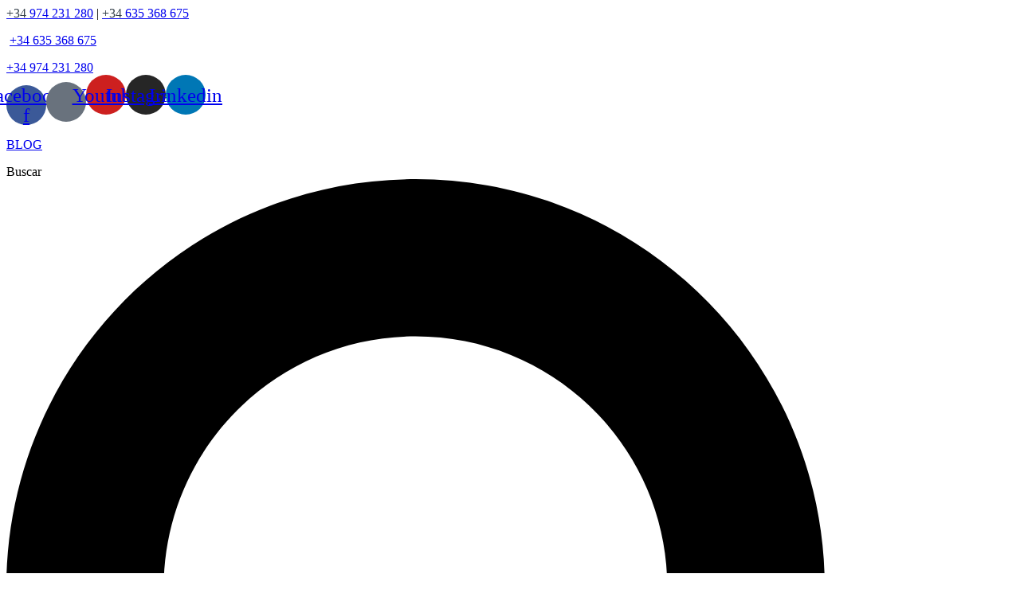

--- FILE ---
content_type: text/html; charset=UTF-8
request_url: https://www.podoactiva.com/blog/confian/jan-oblak
body_size: 36296
content:
<!DOCTYPE html><html lang="es"><head><script data-no-optimize="1">var litespeed_docref=sessionStorage.getItem("litespeed_docref");litespeed_docref&&(Object.defineProperty(document,"referrer",{get:function(){return litespeed_docref}}),sessionStorage.removeItem("litespeed_docref"));</script> <meta charset="UTF-8"><meta name="viewport" content="width=device-width, initial-scale=1.0, viewport-fit=cover" /><meta name="facebook-domain-verification" content="ppy1q8wkrg4vxcrmmziha1u21cem8n" /><meta name='robots' content='noindex, follow' /> <script data-cfasync="false" data-pagespeed-no-defer>var gtm4wp_datalayer_name = "dataLayer";
	var dataLayer = dataLayer || [];
	const gtm4wp_use_sku_instead = false;
	const gtm4wp_currency = 'EUR';
	const gtm4wp_product_per_impression = false;
	const gtm4wp_clear_ecommerce = false;</script> <title>Jan Oblak - Podoactiva. Podología y biomecánica</title><meta property="og:locale" content="es_ES" /><meta property="og:type" content="article" /><meta property="og:title" content="Jan Oblak - Podoactiva. Podología y biomecánica" /><meta property="og:description" content="Portero de fútbol" /><meta property="og:url" content="https://www.podoactiva.com/blog/confian/jan-oblak" /><meta property="og:site_name" content="Podoactiva. Podología y biomecánica" /><meta property="article:publisher" content="https://www.facebook.com/podoactiva" /><meta property="og:image" content="https://www.podoactiva.com/wp-content/uploads/2021/01/oblak_recortada_0.jpg" /><meta property="og:image:width" content="480" /><meta property="og:image:height" content="315" /><meta property="og:image:type" content="image/jpeg" /><meta name="twitter:card" content="summary_large_image" /><meta name="twitter:site" content="@podoactiva" /> <script type="application/ld+json" class="yoast-schema-graph">{"@context":"https://schema.org","@graph":[{"@type":"WebPage","@id":"https://www.podoactiva.com/blog/confian/jan-oblak","url":"https://www.podoactiva.com/blog/confian/jan-oblak","name":"Jan Oblak - Podoactiva. Podología y biomecánica","isPartOf":{"@id":"https://www.podoactiva.com/#website"},"primaryImageOfPage":{"@id":"https://www.podoactiva.com/blog/confian/jan-oblak#primaryimage"},"image":{"@id":"https://www.podoactiva.com/blog/confian/jan-oblak#primaryimage"},"thumbnailUrl":"https://www.podoactiva.com/wp-content/uploads/2021/01/oblak_recortada_0.jpg","datePublished":"2021-09-24T07:18:54+00:00","dateModified":"2021-09-24T07:18:54+00:00","breadcrumb":{"@id":"https://www.podoactiva.com/blog/confian/jan-oblak#breadcrumb"},"inLanguage":"es","potentialAction":[{"@type":"ReadAction","target":["https://www.podoactiva.com/blog/confian/jan-oblak"]}]},{"@type":"ImageObject","inLanguage":"es","@id":"https://www.podoactiva.com/blog/confian/jan-oblak#primaryimage","url":"https://www.podoactiva.com/wp-content/uploads/2021/01/oblak_recortada_0.jpg","contentUrl":"https://www.podoactiva.com/wp-content/uploads/2021/01/oblak_recortada_0.jpg","width":480,"height":315},{"@type":"BreadcrumbList","@id":"https://www.podoactiva.com/blog/confian/jan-oblak#breadcrumb","itemListElement":[{"@type":"ListItem","position":1,"name":"Inicio","item":"https://www.podoactiva.com/"},{"@type":"ListItem","position":2,"name":"Jan Oblak"}]},{"@type":"WebSite","@id":"https://www.podoactiva.com/#website","url":"https://www.podoactiva.com/","name":"Podoactiva. Clínicas Podología y biomecánica","description":"Líderes en Podología. Podólogos Expertos en Biomecánica","publisher":{"@id":"https://www.podoactiva.com/#organization"},"potentialAction":[{"@type":"SearchAction","target":{"@type":"EntryPoint","urlTemplate":"https://www.podoactiva.com/?s={search_term_string}"},"query-input":"required name=search_term_string"}],"inLanguage":"es"},{"@type":"Organization","@id":"https://www.podoactiva.com/#organization","name":"Podoactiva","url":"https://www.podoactiva.com/","logo":{"@type":"ImageObject","inLanguage":"es","@id":"https://www.podoactiva.com/#/schema/logo/image/","url":"https://www.podoactiva.com/wp-content/uploads/2024/02/LOGO-PODOACTIVA_NUEVO-scaled.jpg","contentUrl":"https://www.podoactiva.com/wp-content/uploads/2024/02/LOGO-PODOACTIVA_NUEVO-scaled.jpg","width":2560,"height":1381,"caption":"Podoactiva"},"image":{"@id":"https://www.podoactiva.com/#/schema/logo/image/"},"sameAs":["https://www.facebook.com/podoactiva","https://x.com/podoactiva","https://instagram.com/podoactiva","https://www.linkedin.com/company/podoactiva","https://www.youtube.com/user/Podoactiva"]}]}</script> <link rel='dns-prefetch' href='//fonts.googleapis.com' /><link rel="alternate" type="application/rss+xml" title="Podoactiva. Podología y biomecánica &raquo; Feed de los comentarios" href="https://www.podoactiva.com/comments/feed" /><link data-optimized="2" rel="stylesheet" href="https://www.podoactiva.com/wp-content/litespeed/ucss/ce0651f28b23cfc9a6327e287aac97b3.css?ver=38d62" /><style id='classic-theme-styles-inline-css' type='text/css'>/*! This file is auto-generated */
.wp-block-button__link{color:#fff;background-color:#32373c;border-radius:9999px;box-shadow:none;text-decoration:none;padding:calc(.667em + 2px) calc(1.333em + 2px);font-size:1.125em}.wp-block-file__button{background:#32373c;color:#fff;text-decoration:none}</style><style id='global-styles-inline-css' type='text/css'>:root{--wp--preset--aspect-ratio--square: 1;--wp--preset--aspect-ratio--4-3: 4/3;--wp--preset--aspect-ratio--3-4: 3/4;--wp--preset--aspect-ratio--3-2: 3/2;--wp--preset--aspect-ratio--2-3: 2/3;--wp--preset--aspect-ratio--16-9: 16/9;--wp--preset--aspect-ratio--9-16: 9/16;--wp--preset--color--black: #000000;--wp--preset--color--cyan-bluish-gray: #abb8c3;--wp--preset--color--white: #ffffff;--wp--preset--color--pale-pink: #f78da7;--wp--preset--color--vivid-red: #cf2e2e;--wp--preset--color--luminous-vivid-orange: #ff6900;--wp--preset--color--luminous-vivid-amber: #fcb900;--wp--preset--color--light-green-cyan: #7bdcb5;--wp--preset--color--vivid-green-cyan: #00d084;--wp--preset--color--pale-cyan-blue: #8ed1fc;--wp--preset--color--vivid-cyan-blue: #0693e3;--wp--preset--color--vivid-purple: #9b51e0;--wp--preset--gradient--vivid-cyan-blue-to-vivid-purple: linear-gradient(135deg,rgba(6,147,227,1) 0%,rgb(155,81,224) 100%);--wp--preset--gradient--light-green-cyan-to-vivid-green-cyan: linear-gradient(135deg,rgb(122,220,180) 0%,rgb(0,208,130) 100%);--wp--preset--gradient--luminous-vivid-amber-to-luminous-vivid-orange: linear-gradient(135deg,rgba(252,185,0,1) 0%,rgba(255,105,0,1) 100%);--wp--preset--gradient--luminous-vivid-orange-to-vivid-red: linear-gradient(135deg,rgba(255,105,0,1) 0%,rgb(207,46,46) 100%);--wp--preset--gradient--very-light-gray-to-cyan-bluish-gray: linear-gradient(135deg,rgb(238,238,238) 0%,rgb(169,184,195) 100%);--wp--preset--gradient--cool-to-warm-spectrum: linear-gradient(135deg,rgb(74,234,220) 0%,rgb(151,120,209) 20%,rgb(207,42,186) 40%,rgb(238,44,130) 60%,rgb(251,105,98) 80%,rgb(254,248,76) 100%);--wp--preset--gradient--blush-light-purple: linear-gradient(135deg,rgb(255,206,236) 0%,rgb(152,150,240) 100%);--wp--preset--gradient--blush-bordeaux: linear-gradient(135deg,rgb(254,205,165) 0%,rgb(254,45,45) 50%,rgb(107,0,62) 100%);--wp--preset--gradient--luminous-dusk: linear-gradient(135deg,rgb(255,203,112) 0%,rgb(199,81,192) 50%,rgb(65,88,208) 100%);--wp--preset--gradient--pale-ocean: linear-gradient(135deg,rgb(255,245,203) 0%,rgb(182,227,212) 50%,rgb(51,167,181) 100%);--wp--preset--gradient--electric-grass: linear-gradient(135deg,rgb(202,248,128) 0%,rgb(113,206,126) 100%);--wp--preset--gradient--midnight: linear-gradient(135deg,rgb(2,3,129) 0%,rgb(40,116,252) 100%);--wp--preset--font-size--small: 13px;--wp--preset--font-size--medium: 20px;--wp--preset--font-size--large: 36px;--wp--preset--font-size--x-large: 42px;--wp--preset--font-family--inter: "Inter", sans-serif;--wp--preset--font-family--cardo: Cardo;--wp--preset--spacing--20: 0.44rem;--wp--preset--spacing--30: 0.67rem;--wp--preset--spacing--40: 1rem;--wp--preset--spacing--50: 1.5rem;--wp--preset--spacing--60: 2.25rem;--wp--preset--spacing--70: 3.38rem;--wp--preset--spacing--80: 5.06rem;--wp--preset--shadow--natural: 6px 6px 9px rgba(0, 0, 0, 0.2);--wp--preset--shadow--deep: 12px 12px 50px rgba(0, 0, 0, 0.4);--wp--preset--shadow--sharp: 6px 6px 0px rgba(0, 0, 0, 0.2);--wp--preset--shadow--outlined: 6px 6px 0px -3px rgba(255, 255, 255, 1), 6px 6px rgba(0, 0, 0, 1);--wp--preset--shadow--crisp: 6px 6px 0px rgba(0, 0, 0, 1);}:where(.is-layout-flex){gap: 0.5em;}:where(.is-layout-grid){gap: 0.5em;}body .is-layout-flex{display: flex;}.is-layout-flex{flex-wrap: wrap;align-items: center;}.is-layout-flex > :is(*, div){margin: 0;}body .is-layout-grid{display: grid;}.is-layout-grid > :is(*, div){margin: 0;}:where(.wp-block-columns.is-layout-flex){gap: 2em;}:where(.wp-block-columns.is-layout-grid){gap: 2em;}:where(.wp-block-post-template.is-layout-flex){gap: 1.25em;}:where(.wp-block-post-template.is-layout-grid){gap: 1.25em;}.has-black-color{color: var(--wp--preset--color--black) !important;}.has-cyan-bluish-gray-color{color: var(--wp--preset--color--cyan-bluish-gray) !important;}.has-white-color{color: var(--wp--preset--color--white) !important;}.has-pale-pink-color{color: var(--wp--preset--color--pale-pink) !important;}.has-vivid-red-color{color: var(--wp--preset--color--vivid-red) !important;}.has-luminous-vivid-orange-color{color: var(--wp--preset--color--luminous-vivid-orange) !important;}.has-luminous-vivid-amber-color{color: var(--wp--preset--color--luminous-vivid-amber) !important;}.has-light-green-cyan-color{color: var(--wp--preset--color--light-green-cyan) !important;}.has-vivid-green-cyan-color{color: var(--wp--preset--color--vivid-green-cyan) !important;}.has-pale-cyan-blue-color{color: var(--wp--preset--color--pale-cyan-blue) !important;}.has-vivid-cyan-blue-color{color: var(--wp--preset--color--vivid-cyan-blue) !important;}.has-vivid-purple-color{color: var(--wp--preset--color--vivid-purple) !important;}.has-black-background-color{background-color: var(--wp--preset--color--black) !important;}.has-cyan-bluish-gray-background-color{background-color: var(--wp--preset--color--cyan-bluish-gray) !important;}.has-white-background-color{background-color: var(--wp--preset--color--white) !important;}.has-pale-pink-background-color{background-color: var(--wp--preset--color--pale-pink) !important;}.has-vivid-red-background-color{background-color: var(--wp--preset--color--vivid-red) !important;}.has-luminous-vivid-orange-background-color{background-color: var(--wp--preset--color--luminous-vivid-orange) !important;}.has-luminous-vivid-amber-background-color{background-color: var(--wp--preset--color--luminous-vivid-amber) !important;}.has-light-green-cyan-background-color{background-color: var(--wp--preset--color--light-green-cyan) !important;}.has-vivid-green-cyan-background-color{background-color: var(--wp--preset--color--vivid-green-cyan) !important;}.has-pale-cyan-blue-background-color{background-color: var(--wp--preset--color--pale-cyan-blue) !important;}.has-vivid-cyan-blue-background-color{background-color: var(--wp--preset--color--vivid-cyan-blue) !important;}.has-vivid-purple-background-color{background-color: var(--wp--preset--color--vivid-purple) !important;}.has-black-border-color{border-color: var(--wp--preset--color--black) !important;}.has-cyan-bluish-gray-border-color{border-color: var(--wp--preset--color--cyan-bluish-gray) !important;}.has-white-border-color{border-color: var(--wp--preset--color--white) !important;}.has-pale-pink-border-color{border-color: var(--wp--preset--color--pale-pink) !important;}.has-vivid-red-border-color{border-color: var(--wp--preset--color--vivid-red) !important;}.has-luminous-vivid-orange-border-color{border-color: var(--wp--preset--color--luminous-vivid-orange) !important;}.has-luminous-vivid-amber-border-color{border-color: var(--wp--preset--color--luminous-vivid-amber) !important;}.has-light-green-cyan-border-color{border-color: var(--wp--preset--color--light-green-cyan) !important;}.has-vivid-green-cyan-border-color{border-color: var(--wp--preset--color--vivid-green-cyan) !important;}.has-pale-cyan-blue-border-color{border-color: var(--wp--preset--color--pale-cyan-blue) !important;}.has-vivid-cyan-blue-border-color{border-color: var(--wp--preset--color--vivid-cyan-blue) !important;}.has-vivid-purple-border-color{border-color: var(--wp--preset--color--vivid-purple) !important;}.has-vivid-cyan-blue-to-vivid-purple-gradient-background{background: var(--wp--preset--gradient--vivid-cyan-blue-to-vivid-purple) !important;}.has-light-green-cyan-to-vivid-green-cyan-gradient-background{background: var(--wp--preset--gradient--light-green-cyan-to-vivid-green-cyan) !important;}.has-luminous-vivid-amber-to-luminous-vivid-orange-gradient-background{background: var(--wp--preset--gradient--luminous-vivid-amber-to-luminous-vivid-orange) !important;}.has-luminous-vivid-orange-to-vivid-red-gradient-background{background: var(--wp--preset--gradient--luminous-vivid-orange-to-vivid-red) !important;}.has-very-light-gray-to-cyan-bluish-gray-gradient-background{background: var(--wp--preset--gradient--very-light-gray-to-cyan-bluish-gray) !important;}.has-cool-to-warm-spectrum-gradient-background{background: var(--wp--preset--gradient--cool-to-warm-spectrum) !important;}.has-blush-light-purple-gradient-background{background: var(--wp--preset--gradient--blush-light-purple) !important;}.has-blush-bordeaux-gradient-background{background: var(--wp--preset--gradient--blush-bordeaux) !important;}.has-luminous-dusk-gradient-background{background: var(--wp--preset--gradient--luminous-dusk) !important;}.has-pale-ocean-gradient-background{background: var(--wp--preset--gradient--pale-ocean) !important;}.has-electric-grass-gradient-background{background: var(--wp--preset--gradient--electric-grass) !important;}.has-midnight-gradient-background{background: var(--wp--preset--gradient--midnight) !important;}.has-small-font-size{font-size: var(--wp--preset--font-size--small) !important;}.has-medium-font-size{font-size: var(--wp--preset--font-size--medium) !important;}.has-large-font-size{font-size: var(--wp--preset--font-size--large) !important;}.has-x-large-font-size{font-size: var(--wp--preset--font-size--x-large) !important;}
:where(.wp-block-post-template.is-layout-flex){gap: 1.25em;}:where(.wp-block-post-template.is-layout-grid){gap: 1.25em;}
:where(.wp-block-columns.is-layout-flex){gap: 2em;}:where(.wp-block-columns.is-layout-grid){gap: 2em;}
:root :where(.wp-block-pullquote){font-size: 1.5em;line-height: 1.6;}</style><style id='woocommerce-inline-inline-css' type='text/css'>.woocommerce form .form-row .required { visibility: visible; }</style><style id='yith_wcbm_badge_style-inline-css' type='text/css'>.yith-wcbm-badge.yith-wcbm-badge-text.yith-wcbm-badge-762 {
				top: 0; left: 0; 
				
				-ms-transform: ; 
				-webkit-transform: ; 
				transform: ;
				padding: 0px 0px 0px 0px;
				background-color:#008996; border-radius: 0px 0px 0px 0px; width:100px; height:30px;
			}.yith-wcbm-badge.yith-wcbm-badge-text.yith-wcbm-badge-819 {
				top: 0; left: 0; 
				
				-ms-transform: ; 
				-webkit-transform: ; 
				transform: ;
				padding: 0px 0px 0px 0px;
				background-color:#bcd401; border-radius: 0px 0px 0px 0px; width:100px; height:30px;
			}</style><style id='bridge-stylesheet-inline-css' type='text/css'>.postid-45005.disabled_footer_top .footer_top_holder, .postid-45005.disabled_footer_bottom .footer_bottom_holder { display: none;}</style><style id='bridge-style-dynamic-responsive-inline-css' type='text/css'>.google_map_shortcode_overlay{
display:none;}

.wpcf7-response-output{
margin-top: -20px !important;
}

.elementor-button{
cursor: pointer;
}

.grecaptcha-badge { 
    visibility: hidden;
}

@font-face {
  font-family: Antonio-Bold;
  src: url(https://www.podoactiva.com/wp-content/uploads/2021/02/Antonio-Bold.ttf);
}

@font-face {
  font-family: Antonio;
  src: url(https://www.podoactiva.com/wp-content/uploads/2021/02/Antonio-Regular.ttf);
}



.comillas::before, blockquote p::before {
content: '';
width: 45px;
height: 45px;
background-image: url(/wp-content/uploads/2021/03/right-quotation-mark.png);
background-size: cover;
display: block;
position: relative;
top: 0;
left: 0;
margin-right: 0px;
display: inline-block;
}

.comillas, blockquote p {
color: #898989;
font-family: 'Antonio-Bold', sans-serif;
text-transform: uppercase;
padding-bottom: 10px;
display: block;
line-height: 35px;
text-decoration: none !important;
position: relative;
padding-top: 10px;
margin-top: 0px;
justify-content: center;
font-style: italic;
align-items: center;
font-size: 25px;
 font-weight: 400;
}

H3 a{
color: #299eac;
font-weight: bold;
}

H3 a:hover {
  color: #8b8b8b;
}

H4 a{
color: #299eac;
font-weight: bold;
}

H4 a:hover {
  color: #8b8b8b;
}

.elementor-post__title a{
font-size: 23px;
}

 .title_rel, .latest_post_title, .entry_title a {
  color: #4a4a4a;
 font-family: 'Antonio-Bold';
 line-height: 27px;
}

 .title_rel:hover, .latest_post_title, .entry_title a:hover {
  color: #008996;
}

.cleanPTexteditor p {
  font: inherit;
  margin-bottom: 1.5em;
}
.cleanPTexteditor p:last-child {
   margin-bottom: 0
}</style><style id='jet-woo-builder-inline-css' type='text/css'>@font-face {
				font-family: "WooCommerce";
				font-weight: normal;
				font-style: normal;
				src: url("https://www.podoactiva.com/wp-content/plugins/woocommerce/assets/fonts/WooCommerce.eot");
				src: url("https://www.podoactiva.com/wp-content/plugins/woocommerce/assets/fonts/WooCommerce.eot?#iefix") format("embedded-opentype"),
					 url("https://www.podoactiva.com/wp-content/plugins/woocommerce/assets/fonts/WooCommerce.woff") format("woff"),
					 url("https://www.podoactiva.com/wp-content/plugins/woocommerce/assets/fonts/WooCommerce.ttf") format("truetype"),
					 url("https://www.podoactiva.com/wp-content/plugins/woocommerce/assets/fonts/WooCommerce.svg#WooCommerce") format("svg");
			}</style><link rel="preconnect" href="https://fonts.gstatic.com/" crossorigin><script type="litespeed/javascript" data-src="https://www.podoactiva.com/wp-includes/js/jquery/jquery.min.js" id="jquery-core-js"></script> <script id="cookie-law-info-js-extra" type="litespeed/javascript">var Cli_Data={"nn_cookie_ids":[],"cookielist":[],"non_necessary_cookies":[],"ccpaEnabled":"","ccpaRegionBased":"","ccpaBarEnabled":"","strictlyEnabled":["necessary","obligatoire"],"ccpaType":"gdpr","js_blocking":"1","custom_integration":"","triggerDomRefresh":"","secure_cookies":""};var cli_cookiebar_settings={"animate_speed_hide":"500","animate_speed_show":"500","background":"#29a0ae","border":"#b1a6a6c2","border_on":"","button_1_button_colour":"#dedfe0","button_1_button_hover":"#b2b2b3","button_1_link_colour":"#333333","button_1_as_button":"1","button_1_new_win":"","button_2_button_colour":"#333","button_2_button_hover":"#292929","button_2_link_colour":"#444","button_2_as_button":"1","button_2_hidebar":"","button_3_button_colour":"#dedfe0","button_3_button_hover":"#b2b2b3","button_3_link_colour":"#333333","button_3_as_button":"1","button_3_new_win":"","button_4_button_colour":"#dedfe0","button_4_button_hover":"#b2b2b3","button_4_link_colour":"#333333","button_4_as_button":"1","button_7_button_colour":"#ffffff","button_7_button_hover":"#cccccc","button_7_link_colour":"#fff","button_7_as_button":"1","button_7_new_win":"","font_family":"Arial, Helvetica, sans-serif","header_fix":"","notify_animate_hide":"1","notify_animate_show":"1","notify_div_id":"#cookie-law-info-bar","notify_position_horizontal":"right","notify_position_vertical":"bottom","scroll_close":"","scroll_close_reload":"","accept_close_reload":"","reject_close_reload":"","showagain_tab":"","showagain_background":"#fff","showagain_border":"#000","showagain_div_id":"#cookie-law-info-again","showagain_x_position":"100px","text":"#ffffff","show_once_yn":"","show_once":"10000","logging_on":"","as_popup":"","popup_overlay":"1","bar_heading_text":"","cookie_bar_as":"popup","popup_showagain_position":"bottom-right","widget_position":"left"};var log_object={"ajax_url":"https:\/\/www.podoactiva.com\/wp-admin\/admin-ajax.php"}</script> <script id="pago-redsys-grafreak-js-extra" type="litespeed/javascript">var the_ajax_script={"ajaxurl":"https:\/\/www.podoactiva.com\/wp-admin\/admin-ajax.php"}</script> <script id="wc-add-to-cart-js-extra" type="litespeed/javascript">var wc_add_to_cart_params={"ajax_url":"\/wp-admin\/admin-ajax.php","wc_ajax_url":"\/?wc-ajax=%%endpoint%%","i18n_view_cart":"Ver carrito","cart_url":"https:\/\/www.podoactiva.com\/carrito","is_cart":"","cart_redirect_after_add":"no"}</script> <script id="woocommerce-js-extra" type="litespeed/javascript">var woocommerce_params={"ajax_url":"\/wp-admin\/admin-ajax.php","wc_ajax_url":"\/?wc-ajax=%%endpoint%%"}</script> <link rel="alternate" type="application/rss+xml" title="Feed RSS del podcast" href="https://www.podoactiva.com/feed/podcast" /> <script data-cfasync="false" data-pagespeed-no-defer type="text/javascript">var dataLayer_content = {"pagePostType":"confian","pagePostType2":"single-confian","pagePostAuthor":"podo_podoactiva"};
	dataLayer.push( dataLayer_content );</script> <script data-cfasync="false" data-pagespeed-no-defer type="text/javascript">(function(w,d,s,l,i){w[l]=w[l]||[];w[l].push({'gtm.start':
new Date().getTime(),event:'gtm.js'});var f=d.getElementsByTagName(s)[0],
j=d.createElement(s),dl=l!='dataLayer'?'&l='+l:'';j.async=true;j.src=
'//www.googletagmanager.com/gtm.js?id='+i+dl;f.parentNode.insertBefore(j,f);
})(window,document,'script','dataLayer','GTM-P9JGNJL');</script> 	<noscript><style>.woocommerce-product-gallery{ opacity: 1 !important; }</style></noscript><meta name="generator" content="Elementor 3.23.4; features: e_optimized_css_loading, e_font_icon_svg, additional_custom_breakpoints, e_lazyload; settings: css_print_method-external, google_font-enabled, font_display-auto"><style>.e-con.e-parent:nth-of-type(n+4):not(.e-lazyloaded):not(.e-no-lazyload),
				.e-con.e-parent:nth-of-type(n+4):not(.e-lazyloaded):not(.e-no-lazyload) * {
					background-image: none !important;
				}
				@media screen and (max-height: 1024px) {
					.e-con.e-parent:nth-of-type(n+3):not(.e-lazyloaded):not(.e-no-lazyload),
					.e-con.e-parent:nth-of-type(n+3):not(.e-lazyloaded):not(.e-no-lazyload) * {
						background-image: none !important;
					}
				}
				@media screen and (max-height: 640px) {
					.e-con.e-parent:nth-of-type(n+2):not(.e-lazyloaded):not(.e-no-lazyload),
					.e-con.e-parent:nth-of-type(n+2):not(.e-lazyloaded):not(.e-no-lazyload) * {
						background-image: none !important;
					}
				}</style><meta name="generator" content="Powered by Slider Revolution 6.7.14 - responsive, Mobile-Friendly Slider Plugin for WordPress with comfortable drag and drop interface." /><style id='wp-fonts-local' type='text/css'>@font-face{font-family:Inter;font-style:normal;font-weight:300 900;font-display:fallback;src:url('https://www.podoactiva.com/wp-content/plugins/woocommerce/assets/fonts/Inter-VariableFont_slnt,wght.woff2') format('woff2');font-stretch:normal;}
@font-face{font-family:Cardo;font-style:normal;font-weight:400;font-display:fallback;src:url('https://www.podoactiva.com/wp-content/plugins/woocommerce/assets/fonts/cardo_normal_400.woff2') format('woff2');}</style><link rel="icon" href="https://www.podoactiva.com/wp-content/uploads/2024/12/cropped-favicon_podoactiva_n-32x32.png" sizes="32x32" /><link rel="icon" href="https://www.podoactiva.com/wp-content/uploads/2024/12/cropped-favicon_podoactiva_n-192x192.png" sizes="192x192" /><link rel="apple-touch-icon" href="https://www.podoactiva.com/wp-content/uploads/2024/12/cropped-favicon_podoactiva_n-180x180.png" /><meta name="msapplication-TileImage" content="https://www.podoactiva.com/wp-content/uploads/2024/12/cropped-favicon_podoactiva_n-270x270.png" /> <script type="litespeed/javascript">function setREVStartSize(e){window.RSIW=window.RSIW===undefined?window.innerWidth:window.RSIW;window.RSIH=window.RSIH===undefined?window.innerHeight:window.RSIH;try{var pw=document.getElementById(e.c).parentNode.offsetWidth,newh;pw=pw===0||isNaN(pw)||(e.l=="fullwidth"||e.layout=="fullwidth")?window.RSIW:pw;e.tabw=e.tabw===undefined?0:parseInt(e.tabw);e.thumbw=e.thumbw===undefined?0:parseInt(e.thumbw);e.tabh=e.tabh===undefined?0:parseInt(e.tabh);e.thumbh=e.thumbh===undefined?0:parseInt(e.thumbh);e.tabhide=e.tabhide===undefined?0:parseInt(e.tabhide);e.thumbhide=e.thumbhide===undefined?0:parseInt(e.thumbhide);e.mh=e.mh===undefined||e.mh==""||e.mh==="auto"?0:parseInt(e.mh,0);if(e.layout==="fullscreen"||e.l==="fullscreen")
newh=Math.max(e.mh,window.RSIH);else{e.gw=Array.isArray(e.gw)?e.gw:[e.gw];for(var i in e.rl)if(e.gw[i]===undefined||e.gw[i]===0)e.gw[i]=e.gw[i-1];e.gh=e.el===undefined||e.el===""||(Array.isArray(e.el)&&e.el.length==0)?e.gh:e.el;e.gh=Array.isArray(e.gh)?e.gh:[e.gh];for(var i in e.rl)if(e.gh[i]===undefined||e.gh[i]===0)e.gh[i]=e.gh[i-1];var nl=new Array(e.rl.length),ix=0,sl;e.tabw=e.tabhide>=pw?0:e.tabw;e.thumbw=e.thumbhide>=pw?0:e.thumbw;e.tabh=e.tabhide>=pw?0:e.tabh;e.thumbh=e.thumbhide>=pw?0:e.thumbh;for(var i in e.rl)nl[i]=e.rl[i]<window.RSIW?0:e.rl[i];sl=nl[0];for(var i in nl)if(sl>nl[i]&&nl[i]>0){sl=nl[i];ix=i}
var m=pw>(e.gw[ix]+e.tabw+e.thumbw)?1:(pw-(e.tabw+e.thumbw))/(e.gw[ix]);newh=(e.gh[ix]*m)+(e.tabh+e.thumbh)}
var el=document.getElementById(e.c);if(el!==null&&el)el.style.height=newh+"px";el=document.getElementById(e.c+"_wrapper");if(el!==null&&el){el.style.height=newh+"px";el.style.display="block"}}catch(e){console.log("Failure at Presize of Slider:"+e)}}</script> <style type="text/css" id="wp-custom-css">/*Icono ver vídeo con leyenda*/
.eicon-play:before {
    content: url(https://www.podoactiva.com/wp-content/uploads/2021/09/play.png);
}

/* alinear campos checkout */
input#billing_phone {
    padding-left: 15px;
}

input#billing_email {
    padding-left: 15px;
}

span#select2-billing_state-container {
    padding-left: 15px;
}

.destacar-menu,
.destacar-menu a, 
.destacar-menu a:hover , 
.destacar-submenu ,
.destacar-submenu a, 
.destacar-submenu a:hover,
a[title="Otras ciudades"].elementor-item-active {
	background-color: #008896 !important;
	color: #fff !important;

}

.prefijo-color {
	color: #323E48 !important;
}


.video-responsive {
	height: 0;
	overflow: hidden;
	padding-bottom: 56.25%;
	padding-top: 30px; /* Esta línea ofrece compatibilidad para IE6 y puede eliminarse */
	position: relative;
}
.video-responsive iframe {
	height: 100%;
	left: 0;
	position: absolute;
	top: 0;
	width: 100%;
}


.fa-facebook-f:before {
    content: "\f39e"!important;
}

.jet-listing-grid__items {
    justify-content: center;
}

.asl-cont .asl-buttons .zoomhere {
    display: none !important;
}

#asl-storelocator .cat_18 {
	color: #008996!important;
	font-size: 1.4em!important;
}
body #asl-storelocator.asl-cont *::-webkit-scrollbar {width: 10px; }
body #asl-storelocator.asl-cont *::-webkit-scrollbar-track {border-radius: 50px;background-color: #e3e3e3; }
body #asl-storelocator.asl-cont *::-webkit-scrollbar-thumb {background: #898989 !important;border-radius: 20px; }
body #asl-storelocator.asl-cont *::-webkit-scrollbar-thumb:hover {background: #eee; }
.autor-box {
  display: flex;
  gap: 30px;
  align-items: center;
  margin: 40px 0;
}

.autor-img {
  flex: 0 0 220px;
}

.autor-img img {
  width: 100%;
  height: auto;
  border-radius: 6px;
}

.autor-info {
  flex: 1;
}

.autor-info p {
  margin: 0 0 6px;
}
@media (max-width: 768px) {
  .autor-box {
    flex-direction: column;
    text-align: center;
  }

  .autor-img {
    flex: none;
  }
}</style></head><body class="confian-template-default single single-confian postid-45005 theme-bridge bridge-core-3.2.0 woocommerce-no-js yith-wcbm-theme-bridge  qode-title-hidden qode_grid_1300 footer_responsive_adv qode-content-sidebar-responsive qode_disabled_responsive_button_padding_change columns-4 qode-product-single-tabs-on-bottom qode-child-theme-ver-1.0.0 qode-theme-ver-30.6.1 qode-theme-bridge qode_advanced_footer_responsive_1000 elementor-default elementor-kit-41015"><noscript><iframe data-lazyloaded="1" src="about:blank" data-litespeed-src="https://www.googletagmanager.com/ns.html?id=GTM-P9JGNJL" height="0" width="0" style="display:none;visibility:hidden" aria-hidden="true"></iframe></noscript><div data-elementor-type="header" data-elementor-id="30326" class="elementor elementor-30326 elementor-location-header" data-elementor-post-type="elementor_library"><section class="elementor-section elementor-top-section elementor-element elementor-element-7ef0cbb6 elementor-section-full_width elementor-section-height-default elementor-section-height-default parallax_section_no qode_elementor_container_no" data-id="7ef0cbb6" data-element_type="section" data-settings="{&quot;background_background&quot;:&quot;classic&quot;}"><div class="elementor-background-overlay"></div><div class="elementor-container elementor-column-gap-default"><div class="elementor-column elementor-col-50 elementor-top-column elementor-element elementor-element-3f5531db" data-id="3f5531db" data-element_type="column"><div class="elementor-widget-wrap elementor-element-populated"><div class="elementor-element elementor-element-7c4a8314 tel-header elementor-hidden-phone elementor-widget elementor-widget-text-editor" data-id="7c4a8314" data-element_type="widget" data-widget_type="text-editor.default"><div class="elementor-widget-container"><style>/*! elementor - v3.23.0 - 05-08-2024 */
.elementor-widget-text-editor.elementor-drop-cap-view-stacked .elementor-drop-cap{background-color:#69727d;color:#fff}.elementor-widget-text-editor.elementor-drop-cap-view-framed .elementor-drop-cap{color:#69727d;border:3px solid;background-color:transparent}.elementor-widget-text-editor:not(.elementor-drop-cap-view-default) .elementor-drop-cap{margin-top:8px}.elementor-widget-text-editor:not(.elementor-drop-cap-view-default) .elementor-drop-cap-letter{width:1em;height:1em}.elementor-widget-text-editor .elementor-drop-cap{float:left;text-align:center;line-height:1;font-size:50px}.elementor-widget-text-editor .elementor-drop-cap-letter{display:inline-block}</style><a href="tel:+34974231280"><span class="prefijo-color">+34</span><span class="prefijo"> 974 231 280</span></a> | <a class="whatapp-cabecera" href="https://wa.me/34635368675"><span class="prefijo-color">+34</span><span class="prefijo"> 635 368 675</span></a></div></div><div class="elementor-element elementor-element-baf6b32 tel-header elementor-hidden-desktop elementor-widget elementor-widget-text-editor" data-id="baf6b32" data-element_type="widget" data-widget_type="text-editor.default"><div class="elementor-widget-container"><p> <a class="whatapp-cabecera" href="https://api.whatsapp.com/send?phone=34635368675&amp;text"><span class="prefijo-inter">+34</span><span class="prefijo"> 635 368 675</span></a></p></div></div><div class="elementor-element elementor-element-4ca4a51 tel-header elementor-hidden-desktop elementor-hidden-tablet elementor-hidden-mobile elementor-widget elementor-widget-text-editor" data-id="4ca4a51" data-element_type="widget" data-widget_type="text-editor.default"><div class="elementor-widget-container">
<a href="tel:+34974231280"><span class="prefijo-inter">+34</span><span class="prefijo"> 974 231 280</span></a></div></div></div></div><div class="elementor-column elementor-col-50 elementor-top-column elementor-element elementor-element-5e581ca0" data-id="5e581ca0" data-element_type="column"><div class="elementor-widget-wrap elementor-element-populated"><section class="elementor-section elementor-inner-section elementor-element elementor-element-48a512fc elementor-section-boxed elementor-section-height-default elementor-section-height-default parallax_section_no qode_elementor_container_no" data-id="48a512fc" data-element_type="section"><div class="elementor-container elementor-column-gap-no"><div class="elementor-column elementor-col-50 elementor-inner-column elementor-element elementor-element-3f191f53" data-id="3f191f53" data-element_type="column"><div class="elementor-widget-wrap elementor-element-populated"><div class="elementor-element elementor-element-60c0d165 elementor-shape-circle e-grid-align-tablet-center e-grid-align-mobile-center e-grid-align-right elementor-hidden-phone elementor-grid-0 elementor-widget elementor-widget-social-icons" data-id="60c0d165" data-element_type="widget" data-widget_type="social-icons.default"><div class="elementor-widget-container"><style>/*! elementor - v3.23.0 - 05-08-2024 */
.elementor-widget-social-icons.elementor-grid-0 .elementor-widget-container,.elementor-widget-social-icons.elementor-grid-mobile-0 .elementor-widget-container,.elementor-widget-social-icons.elementor-grid-tablet-0 .elementor-widget-container{line-height:1;font-size:0}.elementor-widget-social-icons:not(.elementor-grid-0):not(.elementor-grid-tablet-0):not(.elementor-grid-mobile-0) .elementor-grid{display:inline-grid}.elementor-widget-social-icons .elementor-grid{grid-column-gap:var(--grid-column-gap,5px);grid-row-gap:var(--grid-row-gap,5px);grid-template-columns:var(--grid-template-columns);justify-content:var(--justify-content,center);justify-items:var(--justify-content,center)}.elementor-icon.elementor-social-icon{font-size:var(--icon-size,25px);line-height:var(--icon-size,25px);width:calc(var(--icon-size, 25px) + 2 * var(--icon-padding, .5em));height:calc(var(--icon-size, 25px) + 2 * var(--icon-padding, .5em))}.elementor-social-icon{--e-social-icon-icon-color:#fff;display:inline-flex;background-color:#69727d;align-items:center;justify-content:center;text-align:center;cursor:pointer}.elementor-social-icon i{color:var(--e-social-icon-icon-color)}.elementor-social-icon svg{fill:var(--e-social-icon-icon-color)}.elementor-social-icon:last-child{margin:0}.elementor-social-icon:hover{opacity:.9;color:#fff}.elementor-social-icon-android{background-color:#a4c639}.elementor-social-icon-apple{background-color:#999}.elementor-social-icon-behance{background-color:#1769ff}.elementor-social-icon-bitbucket{background-color:#205081}.elementor-social-icon-codepen{background-color:#000}.elementor-social-icon-delicious{background-color:#39f}.elementor-social-icon-deviantart{background-color:#05cc47}.elementor-social-icon-digg{background-color:#005be2}.elementor-social-icon-dribbble{background-color:#ea4c89}.elementor-social-icon-elementor{background-color:#d30c5c}.elementor-social-icon-envelope{background-color:#ea4335}.elementor-social-icon-facebook,.elementor-social-icon-facebook-f{background-color:#3b5998}.elementor-social-icon-flickr{background-color:#0063dc}.elementor-social-icon-foursquare{background-color:#2d5be3}.elementor-social-icon-free-code-camp,.elementor-social-icon-freecodecamp{background-color:#006400}.elementor-social-icon-github{background-color:#333}.elementor-social-icon-gitlab{background-color:#e24329}.elementor-social-icon-globe{background-color:#69727d}.elementor-social-icon-google-plus,.elementor-social-icon-google-plus-g{background-color:#dd4b39}.elementor-social-icon-houzz{background-color:#7ac142}.elementor-social-icon-instagram{background-color:#262626}.elementor-social-icon-jsfiddle{background-color:#487aa2}.elementor-social-icon-link{background-color:#818a91}.elementor-social-icon-linkedin,.elementor-social-icon-linkedin-in{background-color:#0077b5}.elementor-social-icon-medium{background-color:#00ab6b}.elementor-social-icon-meetup{background-color:#ec1c40}.elementor-social-icon-mixcloud{background-color:#273a4b}.elementor-social-icon-odnoklassniki{background-color:#f4731c}.elementor-social-icon-pinterest{background-color:#bd081c}.elementor-social-icon-product-hunt{background-color:#da552f}.elementor-social-icon-reddit{background-color:#ff4500}.elementor-social-icon-rss{background-color:#f26522}.elementor-social-icon-shopping-cart{background-color:#4caf50}.elementor-social-icon-skype{background-color:#00aff0}.elementor-social-icon-slideshare{background-color:#0077b5}.elementor-social-icon-snapchat{background-color:#fffc00}.elementor-social-icon-soundcloud{background-color:#f80}.elementor-social-icon-spotify{background-color:#2ebd59}.elementor-social-icon-stack-overflow{background-color:#fe7a15}.elementor-social-icon-steam{background-color:#00adee}.elementor-social-icon-stumbleupon{background-color:#eb4924}.elementor-social-icon-telegram{background-color:#2ca5e0}.elementor-social-icon-threads{background-color:#000}.elementor-social-icon-thumb-tack{background-color:#1aa1d8}.elementor-social-icon-tripadvisor{background-color:#589442}.elementor-social-icon-tumblr{background-color:#35465c}.elementor-social-icon-twitch{background-color:#6441a5}.elementor-social-icon-twitter{background-color:#1da1f2}.elementor-social-icon-viber{background-color:#665cac}.elementor-social-icon-vimeo{background-color:#1ab7ea}.elementor-social-icon-vk{background-color:#45668e}.elementor-social-icon-weibo{background-color:#dd2430}.elementor-social-icon-weixin{background-color:#31a918}.elementor-social-icon-whatsapp{background-color:#25d366}.elementor-social-icon-wordpress{background-color:#21759b}.elementor-social-icon-x-twitter{background-color:#000}.elementor-social-icon-xing{background-color:#026466}.elementor-social-icon-yelp{background-color:#af0606}.elementor-social-icon-youtube{background-color:#cd201f}.elementor-social-icon-500px{background-color:#0099e5}.elementor-shape-rounded .elementor-icon.elementor-social-icon{border-radius:10%}.elementor-shape-circle .elementor-icon.elementor-social-icon{border-radius:50%}</style><div class="elementor-social-icons-wrapper elementor-grid">
<span class="elementor-grid-item">
<a class="elementor-icon elementor-social-icon elementor-social-icon-facebook-f elementor-animation-grow elementor-repeater-item-bbf38bf" href="https://www.facebook.com/podoactiva" target="_blank">
<span class="elementor-screen-only">Facebook-f</span>
<svg class="e-font-icon-svg e-fab-facebook-f" viewBox="0 0 320 512" xmlns="http://www.w3.org/2000/svg"><path d="M279.14 288l14.22-92.66h-88.91v-60.13c0-25.35 12.42-50.06 52.24-50.06h40.42V6.26S260.43 0 225.36 0c-73.22 0-121.08 44.38-121.08 124.72v70.62H22.89V288h81.39v224h100.17V288z"></path></svg>					</a>
</span>
<span class="elementor-grid-item">
<a class="elementor-icon elementor-social-icon elementor-social-icon- elementor-animation-grow elementor-repeater-item-2269edb" href="https://twitter.com/podoactiva" target="_blank">
<span class="elementor-screen-only"></span>
<svg xmlns="http://www.w3.org/2000/svg" id="Capa_1" viewBox="0 0 11.73 12"><defs><style>.cls-1{stroke-width:0px;}</style></defs><path class="cls-1" d="M10.88,10.78l-3.93-5.71L11.31,0h-1l-.85.99-2.95,3.43L3.7.34l-.23-.34H.01l.84,1.22,3.74,5.43L0,12h1l4.04-4.7,3,4.36.23.34h3.45l-.84-1.22ZM8.68,11.22l-3.12-4.53-.44-.65L1.5.78h1.56l2.93,4.25.44.65,3.81,5.54h-1.56Z"></path></svg>					</a>
</span>
<span class="elementor-grid-item">
<a class="elementor-icon elementor-social-icon elementor-social-icon-youtube elementor-animation-grow elementor-repeater-item-d4f2009" href="https://www.youtube.com/user/Podoactiva" target="_blank">
<span class="elementor-screen-only">Youtube</span>
<svg class="e-font-icon-svg e-fab-youtube" viewBox="0 0 576 512" xmlns="http://www.w3.org/2000/svg"><path d="M549.655 124.083c-6.281-23.65-24.787-42.276-48.284-48.597C458.781 64 288 64 288 64S117.22 64 74.629 75.486c-23.497 6.322-42.003 24.947-48.284 48.597-11.412 42.867-11.412 132.305-11.412 132.305s0 89.438 11.412 132.305c6.281 23.65 24.787 41.5 48.284 47.821C117.22 448 288 448 288 448s170.78 0 213.371-11.486c23.497-6.321 42.003-24.171 48.284-47.821 11.412-42.867 11.412-132.305 11.412-132.305s0-89.438-11.412-132.305zm-317.51 213.508V175.185l142.739 81.205-142.739 81.201z"></path></svg>					</a>
</span>
<span class="elementor-grid-item">
<a class="elementor-icon elementor-social-icon elementor-social-icon-instagram elementor-animation-grow elementor-repeater-item-c4e7070" href="https://instagram.com/podoactiva" target="_blank">
<span class="elementor-screen-only">Instagram</span>
<svg class="e-font-icon-svg e-fab-instagram" viewBox="0 0 448 512" xmlns="http://www.w3.org/2000/svg"><path d="M224.1 141c-63.6 0-114.9 51.3-114.9 114.9s51.3 114.9 114.9 114.9S339 319.5 339 255.9 287.7 141 224.1 141zm0 189.6c-41.1 0-74.7-33.5-74.7-74.7s33.5-74.7 74.7-74.7 74.7 33.5 74.7 74.7-33.6 74.7-74.7 74.7zm146.4-194.3c0 14.9-12 26.8-26.8 26.8-14.9 0-26.8-12-26.8-26.8s12-26.8 26.8-26.8 26.8 12 26.8 26.8zm76.1 27.2c-1.7-35.9-9.9-67.7-36.2-93.9-26.2-26.2-58-34.4-93.9-36.2-37-2.1-147.9-2.1-184.9 0-35.8 1.7-67.6 9.9-93.9 36.1s-34.4 58-36.2 93.9c-2.1 37-2.1 147.9 0 184.9 1.7 35.9 9.9 67.7 36.2 93.9s58 34.4 93.9 36.2c37 2.1 147.9 2.1 184.9 0 35.9-1.7 67.7-9.9 93.9-36.2 26.2-26.2 34.4-58 36.2-93.9 2.1-37 2.1-147.8 0-184.8zM398.8 388c-7.8 19.6-22.9 34.7-42.6 42.6-29.5 11.7-99.5 9-132.1 9s-102.7 2.6-132.1-9c-19.6-7.8-34.7-22.9-42.6-42.6-11.7-29.5-9-99.5-9-132.1s-2.6-102.7 9-132.1c7.8-19.6 22.9-34.7 42.6-42.6 29.5-11.7 99.5-9 132.1-9s102.7-2.6 132.1 9c19.6 7.8 34.7 22.9 42.6 42.6 11.7 29.5 9 99.5 9 132.1s2.7 102.7-9 132.1z"></path></svg>					</a>
</span>
<span class="elementor-grid-item">
<a class="elementor-icon elementor-social-icon elementor-social-icon-linkedin elementor-animation-grow elementor-repeater-item-a6ffe93" href="https://www.linkedin.com/company/podoactiva" target="_blank">
<span class="elementor-screen-only">Linkedin</span>
<svg class="e-font-icon-svg e-fab-linkedin" viewBox="0 0 448 512" xmlns="http://www.w3.org/2000/svg"><path d="M416 32H31.9C14.3 32 0 46.5 0 64.3v383.4C0 465.5 14.3 480 31.9 480H416c17.6 0 32-14.5 32-32.3V64.3c0-17.8-14.4-32.3-32-32.3zM135.4 416H69V202.2h66.5V416zm-33.2-243c-21.3 0-38.5-17.3-38.5-38.5S80.9 96 102.2 96c21.2 0 38.5 17.3 38.5 38.5 0 21.3-17.2 38.5-38.5 38.5zm282.1 243h-66.4V312c0-24.8-.5-56.7-34.5-56.7-34.6 0-39.9 27-39.9 54.9V416h-66.4V202.2h63.7v29.2h.9c8.9-16.8 30.6-34.5 62.9-34.5 67.2 0 79.7 44.3 79.7 101.9V416z"></path></svg>					</a>
</span></div></div></div><div class="elementor-element elementor-element-bc108f4 tel-header elementor-hidden-desktop elementor-hidden-tablet elementor-widget elementor-widget-text-editor" data-id="bc108f4" data-element_type="widget" data-widget_type="text-editor.default"><div class="elementor-widget-container"><p><a href="https://www.podoactiva.com/blog">BLOG</a></p></div></div></div></div><div class="elementor-column elementor-col-50 elementor-inner-column elementor-element elementor-element-49253ed elementor-hidden-mobile" data-id="49253ed" data-element_type="column"><div class="elementor-widget-wrap elementor-element-populated"><div class="elementor-element elementor-element-2277f90 elementor-search-form--skin-minimal elementor-widget elementor-widget-search-form" data-id="2277f90" data-element_type="widget" data-settings="{&quot;skin&quot;:&quot;minimal&quot;}" data-widget_type="search-form.default"><div class="elementor-widget-container">
<search role="search"><form class="elementor-search-form" action="https://www.podoactiva.com" method="get"><div class="elementor-search-form__container">
<label class="elementor-screen-only" for="elementor-search-form-2277f90">Buscar</label><div class="elementor-search-form__icon"><div class="e-font-icon-svg-container"><svg aria-hidden="true" class="e-font-icon-svg e-fas-search" viewBox="0 0 512 512" xmlns="http://www.w3.org/2000/svg"><path d="M505 442.7L405.3 343c-4.5-4.5-10.6-7-17-7H372c27.6-35.3 44-79.7 44-128C416 93.1 322.9 0 208 0S0 93.1 0 208s93.1 208 208 208c48.3 0 92.7-16.4 128-44v16.3c0 6.4 2.5 12.5 7 17l99.7 99.7c9.4 9.4 24.6 9.4 33.9 0l28.3-28.3c9.4-9.4 9.4-24.6.1-34zM208 336c-70.7 0-128-57.2-128-128 0-70.7 57.2-128 128-128 70.7 0 128 57.2 128 128 0 70.7-57.2 128-128 128z"></path></svg></div>							<span class="elementor-screen-only">Buscar</span></div>
<input id="elementor-search-form-2277f90" placeholder="Buscar..." class="elementor-search-form__input" type="search" name="s" value=""></div></form>
</search></div></div></div></div></div></section></div></div></div></section><section class="elementor-section elementor-top-section elementor-element elementor-element-84ddf0d elementor-section-full_width elementor-section-height-default elementor-section-height-default parallax_section_no qode_elementor_container_no" data-id="84ddf0d" data-element_type="section" data-settings="{&quot;sticky&quot;:&quot;top&quot;,&quot;background_background&quot;:&quot;classic&quot;,&quot;sticky_on&quot;:[&quot;desktop&quot;,&quot;tablet&quot;,&quot;mobile&quot;],&quot;sticky_offset&quot;:0,&quot;sticky_effects_offset&quot;:0}"><div class="elementor-background-overlay"></div><div class="elementor-container elementor-column-gap-default"><div class="elementor-column elementor-col-50 elementor-top-column elementor-element elementor-element-471c0f7d" data-id="471c0f7d" data-element_type="column"><div class="elementor-widget-wrap elementor-element-populated"><section class="elementor-section elementor-inner-section elementor-element elementor-element-1157c72 elementor-section-full_width elementor-reverse-tablet elementor-reverse-mobile elementor-section-height-default elementor-section-height-default parallax_section_no qode_elementor_container_no" data-id="1157c72" data-element_type="section" data-settings="{&quot;background_background&quot;:&quot;classic&quot;}"><div class="elementor-background-overlay"></div><div class="elementor-container elementor-column-gap-default"><div class="elementor-column elementor-col-50 elementor-inner-column elementor-element elementor-element-e38c78d" data-id="e38c78d" data-element_type="column"><div class="elementor-widget-wrap elementor-element-populated"><div class="elementor-element elementor-element-44fbf1d elementor-widget elementor-widget-image" data-id="44fbf1d" data-element_type="widget" data-widget_type="image.default"><div class="elementor-widget-container"><style>/*! elementor - v3.23.0 - 05-08-2024 */
.elementor-widget-image{text-align:center}.elementor-widget-image a{display:inline-block}.elementor-widget-image a img[src$=".svg"]{width:48px}.elementor-widget-image img{vertical-align:middle;display:inline-block}</style><a href="https://www.podoactiva.com">
<img data-lazyloaded="1" src="[data-uri]" width="173" height="93" data-src="https://www.podoactiva.com/wp-content/uploads/elementor/thumbs/logo_podoactiva_n-q5j07d0rru80o6ju7pp5rvlk1336lcz7pzo7qtiw9u.png" title="logo_podoactiva_n" alt="logo_podoactiva_n" loading="lazy" />								</a></div></div></div></div><div class="elementor-column elementor-col-50 elementor-inner-column elementor-element elementor-element-479b805" data-id="479b805" data-element_type="column"><div class="elementor-widget-wrap elementor-element-populated"><div class="elementor-element elementor-element-36eb3df7 elementor-nav-menu__align-end elementor-nav-menu--stretch elementor-nav-menu--dropdown-tablet elementor-nav-menu__text-align-aside elementor-nav-menu--toggle elementor-nav-menu--burger elementor-widget elementor-widget-nav-menu" data-id="36eb3df7" data-element_type="widget" data-settings="{&quot;full_width&quot;:&quot;stretch&quot;,&quot;layout&quot;:&quot;horizontal&quot;,&quot;submenu_icon&quot;:{&quot;value&quot;:&quot;&lt;svg class=\&quot;e-font-icon-svg e-fas-caret-down\&quot; viewBox=\&quot;0 0 320 512\&quot; xmlns=\&quot;http:\/\/www.w3.org\/2000\/svg\&quot;&gt;&lt;path d=\&quot;M31.3 192h257.3c17.8 0 26.7 21.5 14.1 34.1L174.1 354.8c-7.8 7.8-20.5 7.8-28.3 0L17.2 226.1C4.6 213.5 13.5 192 31.3 192z\&quot;&gt;&lt;\/path&gt;&lt;\/svg&gt;&quot;,&quot;library&quot;:&quot;fa-solid&quot;},&quot;toggle&quot;:&quot;burger&quot;}" data-widget_type="nav-menu.default"><div class="elementor-widget-container"><nav aria-label="Menú" class="elementor-nav-menu--main elementor-nav-menu__container elementor-nav-menu--layout-horizontal e--pointer-none"><ul id="menu-1-36eb3df7" class="elementor-nav-menu"><li class="menu-item menu-item-type-custom menu-item-object-custom menu-item-73217"><a title="Clínicas y centros" href="/clinicas-y-centros" class="elementor-item">CLÍNICAS</a></li><li class="menu-item menu-item-type-post_type menu-item-object-page menu-item-44413"><a href="https://www.podoactiva.com/plantillas-personalizadas" class="elementor-item">PLANTILLAS PERSONALIZADAS</a></li><li class="menu-item menu-item-type-post_type menu-item-object-page menu-item-45613"><a href="https://www.podoactiva.com/cirugia-podologica" class="elementor-item">CIRUGÍA PODOLÓGICA</a></li><li class="menu-item menu-item-type-custom menu-item-object-custom menu-item-has-children menu-item-335"><a class="elementor-item">TRATAMIENTOS</a><ul class="sub-menu elementor-nav-menu--dropdown"><li class="destacar-submenu menu-item menu-item-type-post_type menu-item-object-page menu-item-44412"><a title="estudio_biomecanico" href="https://www.podoactiva.com/estudios-biomecanicos" class="elementor-sub-item">Estudio biomecánico de la pisada</a></li><li class="menu-item menu-item-type-post_type menu-item-object-page menu-item-45035"><a href="https://www.podoactiva.com/quiropodia" class="elementor-sub-item">Quiropodia</a></li><li class="menu-item menu-item-type-post_type menu-item-object-page menu-item-45036"><a href="https://www.podoactiva.com/tratamiento-de-hongos-en-las-unas-mediante-laser" class="elementor-sub-item">Hongos en las uñas</a></li><li class="menu-item menu-item-type-post_type menu-item-object-page menu-item-45037"><a href="https://www.podoactiva.com/tratamiento-de-una-encarnada-mediante-cirugia" class="elementor-sub-item">Uña encarnada</a></li><li class="menu-item menu-item-type-post_type menu-item-object-page menu-item-45038"><a href="https://www.podoactiva.com/tratamiento-de-papilomas" class="elementor-sub-item">Verruga plantar</a></li><li class="ofuscar-enlace menu-item menu-item-type-custom menu-item-object-custom menu-item-65674"><a class="elementor-sub-item">Productos Podoactiva</a></li></ul></li><li class="menu-item menu-item-type-custom menu-item-object-custom menu-item-has-children menu-item-336"><a class="elementor-item">ESPECIALIDADES</a><ul class="sub-menu elementor-nav-menu--dropdown"><li class="menu-item menu-item-type-post_type menu-item-object-page menu-item-45617"><a href="https://www.podoactiva.com/para-la-vida-diaria" class="elementor-sub-item">Podología para la VIDA DIARIA</a></li><li class="menu-item menu-item-type-post_type menu-item-object-page menu-item-45616"><a href="https://www.podoactiva.com/para-los-ninos" class="elementor-sub-item">Podología INFANTIL</a></li><li class="menu-item menu-item-type-post_type menu-item-object-page menu-item-45615"><a href="https://www.podoactiva.com/para-hacer-deporte" class="elementor-sub-item">Podología DEPORTIVA</a></li><li class="menu-item menu-item-type-post_type menu-item-object-page menu-item-45614"><a href="https://www.podoactiva.com/podologia-en-personas-mayores" class="elementor-sub-item">Podología en PERSONAS MAYORES</a></li><li class="menu-item menu-item-type-custom menu-item-object-custom menu-item-43367"><a target="_blank" rel="noopener" href="https://www.younext.es/" class="elementor-sub-item">YOUNEXT. Tecnología para la salud</a></li><li class="menu-item menu-item-type-custom menu-item-object-custom menu-item-12745"><a target="_blank" rel="noopener" href="https://www.younextbike.com/" class="elementor-sub-item">YOUNEXT BIKE. Tecnología para el ciclista</a></li></ul></li><li class="menu-item menu-item-type-custom menu-item-object-custom menu-item-has-children menu-item-337"><a class="elementor-item">NOSOTROS</a><ul class="sub-menu elementor-nav-menu--dropdown"><li class="menu-item menu-item-type-post_type menu-item-object-page menu-item-25899"><a href="https://www.podoactiva.com/historia" class="elementor-sub-item">Historia</a></li><li class="menu-item menu-item-type-post_type menu-item-object-page menu-item-45020"><a href="https://www.podoactiva.com/testimonios" class="elementor-sub-item">Confían en Podoactiva</a></li><li class="menu-item menu-item-type-post_type menu-item-object-page menu-item-47791"><a href="https://www.podoactiva.com/premios" class="elementor-sub-item">Premios</a></li><li class="menu-item menu-item-type-post_type menu-item-object-page menu-item-41200"><a href="https://www.podoactiva.com/modelo-podoactiva" class="elementor-sub-item">Modelo Podoactiva</a></li><li class="menu-item menu-item-type-post_type menu-item-object-page menu-item-41199"><a href="https://www.podoactiva.com/mision-vision-y-valores" class="elementor-sub-item">Misión, visión y valores</a></li><li class="menu-item menu-item-type-custom menu-item-object-custom menu-item-has-children menu-item-338"><a class="elementor-sub-item">Investigación y proyectos</a><ul class="sub-menu elementor-nav-menu--dropdown"><li class="menu-item menu-item-type-post_type menu-item-object-page menu-item-53083"><a href="https://www.podoactiva.com/equipo-de-investigacion-en-podologia-y-biomecanica" class="elementor-sub-item">Equipo</a></li><li class="menu-item menu-item-type-post_type menu-item-object-page menu-item-53422"><a href="https://www.podoactiva.com/proyectos-idi" class="elementor-sub-item">Proyectos I+D+i</a></li><li class="menu-item menu-item-type-post_type menu-item-object-page menu-item-52987"><a href="https://www.podoactiva.com/publicaciones-cientificas-de-investigacion-en-podologia-y-biomecanica" class="elementor-sub-item">Publicaciones Cientificas</a></li><li class="menu-item menu-item-type-custom menu-item-object-custom menu-item-73837"><a href="/conferencias-y-congresos-de-podologia-y-biomecanica" class="elementor-sub-item">Conferencias y congresos</a></li></ul></li><li class="menu-item menu-item-type-post_type menu-item-object-page menu-item-49173"><a href="https://www.podoactiva.com/ofertas-de-trabajo" class="elementor-sub-item">Trabaja con nosotros</a></li><li class="menu-item menu-item-type-post_type menu-item-object-page menu-item-45896"><a href="https://www.podoactiva.com/revista-pisa-bien-vive-mejor" class="elementor-sub-item">Revista “Pisa Bien, Vive Mejor”</a></li><li class="menu-item menu-item-type-post_type menu-item-object-page menu-item-45818"><a href="https://www.podoactiva.com/comunicacion" class="elementor-sub-item">Podoactiva en medios</a></li><li class="menu-item menu-item-type-post_type menu-item-object-page menu-item-54164"><a href="https://www.podoactiva.com/libro-todo-comienza-por-un-paso" class="elementor-sub-item">Libro “Todo comienza por un paso”</a></li><li class="destacar-submenu menu-item menu-item-type-post_type menu-item-object-page menu-item-45025"><a title="Fundacion" href="https://www.podoactiva.com/fundacion-podoactiva" class="elementor-sub-item">Fundación Podoactiva</a></li></ul></li><li class="destacar-menu menu-item menu-item-type-post_type menu-item-object-page menu-item-23924"><a href="https://www.podoactiva.com/blog" class="elementor-item">BLOG</a></li><li class="destacar-menu menu-item menu-item-type-post_type menu-item-object-page menu-item-45181"><a href="https://www.podoactiva.com/contacto" class="elementor-item">CONTACTO</a></li><li class="destacar-menu menu-item menu-item-type-custom menu-item-object-custom menu-item-72001"><a target="_blank" rel="noopener" href="/productos-podoactiva-tienda" class="elementor-item">TIENDA ON LINE</a></li></ul></nav><div class="elementor-menu-toggle" role="button" tabindex="0" aria-label="Alternar menú" aria-expanded="false">
<svg aria-hidden="true" role="presentation" class="elementor-menu-toggle__icon--open e-font-icon-svg e-eicon-menu-bar" viewBox="0 0 1000 1000" xmlns="http://www.w3.org/2000/svg"><path d="M104 333H896C929 333 958 304 958 271S929 208 896 208H104C71 208 42 237 42 271S71 333 104 333ZM104 583H896C929 583 958 554 958 521S929 458 896 458H104C71 458 42 487 42 521S71 583 104 583ZM104 833H896C929 833 958 804 958 771S929 708 896 708H104C71 708 42 737 42 771S71 833 104 833Z"></path></svg><svg aria-hidden="true" role="presentation" class="elementor-menu-toggle__icon--close e-font-icon-svg e-eicon-close" viewBox="0 0 1000 1000" xmlns="http://www.w3.org/2000/svg"><path d="M742 167L500 408 258 167C246 154 233 150 217 150 196 150 179 158 167 167 154 179 150 196 150 212 150 229 154 242 171 254L408 500 167 742C138 771 138 800 167 829 196 858 225 858 254 829L496 587 738 829C750 842 767 846 783 846 800 846 817 842 829 829 842 817 846 804 846 783 846 767 842 750 829 737L588 500 833 258C863 229 863 200 833 171 804 137 775 137 742 167Z"></path></svg>			<span class="elementor-screen-only">Menú</span></div><nav class="elementor-nav-menu--dropdown elementor-nav-menu__container" aria-hidden="true"><ul id="menu-2-36eb3df7" class="elementor-nav-menu"><li class="menu-item menu-item-type-custom menu-item-object-custom menu-item-73217"><a title="Clínicas y centros" href="/clinicas-y-centros" class="elementor-item" tabindex="-1">CLÍNICAS</a></li><li class="menu-item menu-item-type-post_type menu-item-object-page menu-item-44413"><a href="https://www.podoactiva.com/plantillas-personalizadas" class="elementor-item" tabindex="-1">PLANTILLAS PERSONALIZADAS</a></li><li class="menu-item menu-item-type-post_type menu-item-object-page menu-item-45613"><a href="https://www.podoactiva.com/cirugia-podologica" class="elementor-item" tabindex="-1">CIRUGÍA PODOLÓGICA</a></li><li class="menu-item menu-item-type-custom menu-item-object-custom menu-item-has-children menu-item-335"><a class="elementor-item" tabindex="-1">TRATAMIENTOS</a><ul class="sub-menu elementor-nav-menu--dropdown"><li class="destacar-submenu menu-item menu-item-type-post_type menu-item-object-page menu-item-44412"><a title="estudio_biomecanico" href="https://www.podoactiva.com/estudios-biomecanicos" class="elementor-sub-item" tabindex="-1">Estudio biomecánico de la pisada</a></li><li class="menu-item menu-item-type-post_type menu-item-object-page menu-item-45035"><a href="https://www.podoactiva.com/quiropodia" class="elementor-sub-item" tabindex="-1">Quiropodia</a></li><li class="menu-item menu-item-type-post_type menu-item-object-page menu-item-45036"><a href="https://www.podoactiva.com/tratamiento-de-hongos-en-las-unas-mediante-laser" class="elementor-sub-item" tabindex="-1">Hongos en las uñas</a></li><li class="menu-item menu-item-type-post_type menu-item-object-page menu-item-45037"><a href="https://www.podoactiva.com/tratamiento-de-una-encarnada-mediante-cirugia" class="elementor-sub-item" tabindex="-1">Uña encarnada</a></li><li class="menu-item menu-item-type-post_type menu-item-object-page menu-item-45038"><a href="https://www.podoactiva.com/tratamiento-de-papilomas" class="elementor-sub-item" tabindex="-1">Verruga plantar</a></li><li class="ofuscar-enlace menu-item menu-item-type-custom menu-item-object-custom menu-item-65674"><a class="elementor-sub-item" tabindex="-1">Productos Podoactiva</a></li></ul></li><li class="menu-item menu-item-type-custom menu-item-object-custom menu-item-has-children menu-item-336"><a class="elementor-item" tabindex="-1">ESPECIALIDADES</a><ul class="sub-menu elementor-nav-menu--dropdown"><li class="menu-item menu-item-type-post_type menu-item-object-page menu-item-45617"><a href="https://www.podoactiva.com/para-la-vida-diaria" class="elementor-sub-item" tabindex="-1">Podología para la VIDA DIARIA</a></li><li class="menu-item menu-item-type-post_type menu-item-object-page menu-item-45616"><a href="https://www.podoactiva.com/para-los-ninos" class="elementor-sub-item" tabindex="-1">Podología INFANTIL</a></li><li class="menu-item menu-item-type-post_type menu-item-object-page menu-item-45615"><a href="https://www.podoactiva.com/para-hacer-deporte" class="elementor-sub-item" tabindex="-1">Podología DEPORTIVA</a></li><li class="menu-item menu-item-type-post_type menu-item-object-page menu-item-45614"><a href="https://www.podoactiva.com/podologia-en-personas-mayores" class="elementor-sub-item" tabindex="-1">Podología en PERSONAS MAYORES</a></li><li class="menu-item menu-item-type-custom menu-item-object-custom menu-item-43367"><a target="_blank" rel="noopener" href="https://www.younext.es/" class="elementor-sub-item" tabindex="-1">YOUNEXT. Tecnología para la salud</a></li><li class="menu-item menu-item-type-custom menu-item-object-custom menu-item-12745"><a target="_blank" rel="noopener" href="https://www.younextbike.com/" class="elementor-sub-item" tabindex="-1">YOUNEXT BIKE. Tecnología para el ciclista</a></li></ul></li><li class="menu-item menu-item-type-custom menu-item-object-custom menu-item-has-children menu-item-337"><a class="elementor-item" tabindex="-1">NOSOTROS</a><ul class="sub-menu elementor-nav-menu--dropdown"><li class="menu-item menu-item-type-post_type menu-item-object-page menu-item-25899"><a href="https://www.podoactiva.com/historia" class="elementor-sub-item" tabindex="-1">Historia</a></li><li class="menu-item menu-item-type-post_type menu-item-object-page menu-item-45020"><a href="https://www.podoactiva.com/testimonios" class="elementor-sub-item" tabindex="-1">Confían en Podoactiva</a></li><li class="menu-item menu-item-type-post_type menu-item-object-page menu-item-47791"><a href="https://www.podoactiva.com/premios" class="elementor-sub-item" tabindex="-1">Premios</a></li><li class="menu-item menu-item-type-post_type menu-item-object-page menu-item-41200"><a href="https://www.podoactiva.com/modelo-podoactiva" class="elementor-sub-item" tabindex="-1">Modelo Podoactiva</a></li><li class="menu-item menu-item-type-post_type menu-item-object-page menu-item-41199"><a href="https://www.podoactiva.com/mision-vision-y-valores" class="elementor-sub-item" tabindex="-1">Misión, visión y valores</a></li><li class="menu-item menu-item-type-custom menu-item-object-custom menu-item-has-children menu-item-338"><a class="elementor-sub-item" tabindex="-1">Investigación y proyectos</a><ul class="sub-menu elementor-nav-menu--dropdown"><li class="menu-item menu-item-type-post_type menu-item-object-page menu-item-53083"><a href="https://www.podoactiva.com/equipo-de-investigacion-en-podologia-y-biomecanica" class="elementor-sub-item" tabindex="-1">Equipo</a></li><li class="menu-item menu-item-type-post_type menu-item-object-page menu-item-53422"><a href="https://www.podoactiva.com/proyectos-idi" class="elementor-sub-item" tabindex="-1">Proyectos I+D+i</a></li><li class="menu-item menu-item-type-post_type menu-item-object-page menu-item-52987"><a href="https://www.podoactiva.com/publicaciones-cientificas-de-investigacion-en-podologia-y-biomecanica" class="elementor-sub-item" tabindex="-1">Publicaciones Cientificas</a></li><li class="menu-item menu-item-type-custom menu-item-object-custom menu-item-73837"><a href="/conferencias-y-congresos-de-podologia-y-biomecanica" class="elementor-sub-item" tabindex="-1">Conferencias y congresos</a></li></ul></li><li class="menu-item menu-item-type-post_type menu-item-object-page menu-item-49173"><a href="https://www.podoactiva.com/ofertas-de-trabajo" class="elementor-sub-item" tabindex="-1">Trabaja con nosotros</a></li><li class="menu-item menu-item-type-post_type menu-item-object-page menu-item-45896"><a href="https://www.podoactiva.com/revista-pisa-bien-vive-mejor" class="elementor-sub-item" tabindex="-1">Revista “Pisa Bien, Vive Mejor”</a></li><li class="menu-item menu-item-type-post_type menu-item-object-page menu-item-45818"><a href="https://www.podoactiva.com/comunicacion" class="elementor-sub-item" tabindex="-1">Podoactiva en medios</a></li><li class="menu-item menu-item-type-post_type menu-item-object-page menu-item-54164"><a href="https://www.podoactiva.com/libro-todo-comienza-por-un-paso" class="elementor-sub-item" tabindex="-1">Libro “Todo comienza por un paso”</a></li><li class="destacar-submenu menu-item menu-item-type-post_type menu-item-object-page menu-item-45025"><a title="Fundacion" href="https://www.podoactiva.com/fundacion-podoactiva" class="elementor-sub-item" tabindex="-1">Fundación Podoactiva</a></li></ul></li><li class="destacar-menu menu-item menu-item-type-post_type menu-item-object-page menu-item-23924"><a href="https://www.podoactiva.com/blog" class="elementor-item" tabindex="-1">BLOG</a></li><li class="destacar-menu menu-item menu-item-type-post_type menu-item-object-page menu-item-45181"><a href="https://www.podoactiva.com/contacto" class="elementor-item" tabindex="-1">CONTACTO</a></li><li class="destacar-menu menu-item menu-item-type-custom menu-item-object-custom menu-item-72001"><a target="_blank" rel="noopener" href="/productos-podoactiva-tienda" class="elementor-item" tabindex="-1">TIENDA ON LINE</a></li></ul></nav></div></div></div></div></div></section></div></div><div class="elementor-column elementor-col-50 elementor-top-column elementor-element elementor-element-2caaab13" data-id="2caaab13" data-element_type="column" id="cart-remove"><div class="elementor-widget-wrap elementor-element-populated"><div class="elementor-element elementor-element-2ec749a7 toggle-icon--bag-solid elementor-menu-cart--items-indicator-bubble elementor-menu-cart--cart-type-side-cart elementor-menu-cart--show-remove-button-yes elementor-widget elementor-widget-woocommerce-menu-cart" data-id="2ec749a7" data-element_type="widget" data-settings="{&quot;cart_type&quot;:&quot;side-cart&quot;,&quot;open_cart&quot;:&quot;click&quot;,&quot;automatically_open_cart&quot;:&quot;no&quot;}" data-widget_type="woocommerce-menu-cart.default"><div class="elementor-widget-container"><div class="elementor-menu-cart__wrapper"><div class="elementor-menu-cart__toggle_wrapper"><div class="elementor-menu-cart__container elementor-lightbox" aria-hidden="true"><div class="elementor-menu-cart__main" aria-hidden="true"><div class="elementor-menu-cart__close-button"></div><div class="widget_shopping_cart_content"></div></div></div><div class="elementor-menu-cart__toggle elementor-button-wrapper">
<a id="elementor-menu-cart__toggle_button" href="#" class="elementor-menu-cart__toggle_button elementor-button elementor-size-sm" aria-expanded="false">
<span class="elementor-button-text"><span class="woocommerce-Price-amount amount"><bdi>0,00<span class="woocommerce-Price-currencySymbol">&euro;</span></bdi></span></span>
<span class="elementor-button-icon">
<span class="elementor-button-icon-qty" data-counter="0">0</span>
<svg class="e-font-icon-svg e-eicon-bag-solid" viewBox="0 0 1000 1000" xmlns="http://www.w3.org/2000/svg"><path d="M333 292L333 208C339 100 397 43 501 43 605 43 662 100 667 209V292H750C796 292 833 329 833 375V875C833 921 796 958 750 958H250C204 958 167 921 167 875V375C167 329 204 292 250 292H333ZM375 292H625L625 210C622 125 582 85 501 85 420 85 380 125 375 209L375 292Z"></path></svg>					<span class="elementor-screen-only">Carrito</span>
</span>
</a></div></div></div></div></div></div></div></div></section><section class="elementor-section elementor-top-section elementor-element elementor-element-7f159f6 elementor-section-boxed elementor-section-height-default elementor-section-height-default parallax_section_no qode_elementor_container_no" data-id="7f159f6" data-element_type="section"><div class="elementor-container elementor-column-gap-default"><div class="elementor-column elementor-col-100 elementor-top-column elementor-element elementor-element-80cc8de" data-id="80cc8de" data-element_type="column"><div class="elementor-widget-wrap elementor-element-populated"></div></div></div></section></div><div class="container"><div class="title title_size_large  position_left " style="height:139px;background-color:#008996;"><div class="title_holder"  ><div class="container"><div class="container_inner clearfix"><div class="title_subtitle_holder" ><p  style="color:#ffffff" ><span>Blog de Podoactiva</span></p></div></div></div></div></div><div class="title title_size_large  position_left contenedor_cat_menu" style="background-color:rgba(50, 62, 72, 1);"><div class="title_holder"  ><div class="container"><div class="contenerdor_menu"><div class="exterior_cat_post"><div class="categorias_post"><div class="menu-menu-categorias-container"><ul id="menu-menu-categorias" class="menu"><li id="menu-item-28842" class="menu-item menu-item-type-taxonomy menu-item-object-category menu-item-28842"><a href="https://www.podoactiva.com/blog/categorias/problemas-del-pie-y-tratamientos">Problemas del pie y tratamientos</a></li><li id="menu-item-60363" class="menu-item menu-item-type-taxonomy menu-item-object-category menu-item-60363"><a href="https://www.podoactiva.com/blog/categorias/cuidado-del-pie">Cuidado del pie</a></li><li id="menu-item-28847" class="menu-item menu-item-type-taxonomy menu-item-object-category menu-item-28847"><a href="https://www.podoactiva.com/blog/categorias/pies-ninos">Pies y niños</a></li><li id="menu-item-28844" class="menu-item menu-item-type-taxonomy menu-item-object-category menu-item-28844"><a href="https://www.podoactiva.com/blog/categorias/pies-deporte">Pies y deporte</a></li><li id="menu-item-28845" class="menu-item menu-item-type-taxonomy menu-item-object-category menu-item-28845"><a href="https://www.podoactiva.com/blog/categorias/calzado">Calzado</a></li><li id="menu-item-52549" class="menu-item menu-item-type-taxonomy menu-item-object-category menu-item-52549"><a href="https://www.podoactiva.com/blog/categorias/formacion-e-investigacion">Formación e investigación</a></li><li id="menu-item-28841" class="menu-item menu-item-type-taxonomy menu-item-object-category menu-item-28841"><a href="https://www.podoactiva.com/blog/categorias/actualidad">Actualidad</a></li><li id="menu-item-52557" class="menu-item menu-item-type-custom menu-item-object-custom menu-item-52557"><a href="https://www.podoactiva.com/comunicacion">Podoactiva en medios</a></li></ul></div></div></div></div></div></div></div><div class="container_inner default_template_holder" ><div class="two_columns_75_25 background_color_sidebar grid2 clearfix"><div class="column1"><div class="column_inner"><div class="blog_single blog_holder"><article id="post-45005" class="post-45005 confian type-confian status-publish has-post-thumbnail hentry"><div class="post_content_holder"><div class="post_image">
<img data-lazyloaded="1" src="[data-uri]" width="480" height="315" data-src="https://www.podoactiva.com/wp-content/uploads/2021/01/oblak_recortada_0.jpg" class="attachment-full size-full wp-post-image" alt="" decoding="async" data-srcset="https://www.podoactiva.com/wp-content/uploads/2021/01/oblak_recortada_0.jpg 480w, https://www.podoactiva.com/wp-content/uploads/2021/01/oblak_recortada_0-300x197.jpg 300w" data-sizes="(max-width: 480px) 100vw, 480px" /></div><div class="post_text"><div class="post_text_inner"><h1 itemprop="name" class=" entry_title titulo_post_single"> Jan Oblak</h1>
<span itemprop="dateCreated" class="date entry_date updated fecha_post">24 Sep 2021<meta itemprop="interactionCount" content="UserComments: 0"/></span><br><br><p class="qode-info-card-text">Portero de fútbol</p></div></div></div></article></div><span class="titulo-comentario">Comentarios</span><div class="comment_holder clearfix" id="comments"></div><div class="comment_pager"><p></p></div><div class="comment_form"></div></div></div><div class="column2"><div class="column_inner"><aside class="sidebar"><div id="search-3" class="widget widget_search posts_holder"><p class="widget-title">Buscar en el blog</p><form role="search" method="get" id="searchform" action="https://www.podoactiva.com/"><div><label class="screen-reader-text" for="s">Search for:</label>
<input type="text" value="" placeholder="Search Here" name="s" id="s" />
<input type="submit" id="searchsubmit" value="&#xf002" /></div></form></div><div id="custom_html-21" class="widget_text widget widget_custom_html posts_holder"><p class="widget-title">Encuentra tu clínica Podoactiva más cercana</p><div class="textwidget custom-html-widget"><div class="conten-clinica-cercana"><a class="clinica-cercana" href="https://www.podoactiva.com/clinicas-y-centros">BUSCAR CLÍNICA</a></div></div></div><div id="text-51" class="widget widget_text posts_holder"><div class="textwidget"><div class="lista-destacados"><p>Artículo Destacado</p></div></div></div><div id="custom_html-10" class="widget_text widget widget_custom_html posts_holder"><p class="widget-title">Síguenos en</p><div class="textwidget custom-html-widget"><span class='q_social_icon_holder normal_social' data-color=#008996 ><a itemprop='url' href='https://www.facebook.com/Podoactiva/' target='_blank' rel="noopener"><i class="qode_icon_font_awesome fa fa-facebook  simple_social" style="color: #008996;margin: 0 5px 0 5px;font-size: 36px;" ></i></a></span><span class='q_social_icon_holder normal_social' data-color=#008996 ><a itemprop='url' href='https://www.instagram.com/podoactiva/' target='_blank' rel="noopener"><i class="qode_icon_font_awesome fa fa-instagram  simple_social" style="color: #008996;margin: 0 5px 0 5px;font-size: 36px;" ></i></a></span><span class='q_social_icon_holder normal_social' data-color=#008996 ><a itemprop='url' href='https://twitter.com/podoactiva' target='_blank' rel="noopener"><i class="qode_icon_font_awesome fa fa-twitter  simple_social" style="color: #008996;margin: 0 5px 0 5px;font-size: 36px;" ></i></a></span><span class='q_social_icon_holder normal_social' data-color=#008996 ><a itemprop='url' href='https://www.youtube.com/user/Podoactiva' target='_blank' rel="noopener"><i class="qode_icon_font_awesome fa fa-youtube-play  simple_social" style="color: #008996;margin: 0 5px 0 5px;font-size: 36px;" ></i></a></span></div></div><div id="custom_html-11" class="widget_text widget widget_custom_html posts_holder"><p class="widget-title">REVISTA DE PODOACTIVA</p><div class="textwidget custom-html-widget"><div class="portada-revista-wid"><a title="Revista" href="https://www.podoactiva.com/revista-pisa-bien-vive-mejor" target="_blank" rel="noopener"><img data-lazyloaded="1" src="[data-uri]" width="300" height="99" data-src="/wp-content/uploads/2025/02/portada8.jpg" alt="Revista Podoactiva"/></a></div><div class="conten-clinica-cercana"><a class="clinica-cercana" href="https://www.podoactiva.com/revista-pisa-bien-vive-mejor" target="_blank" rel="noopener">LEER REVISTA Nº8</a></div></div></div><div class="widget qode_separator_widget " style="margin-bottom: 35px;"></div></aside></div></div></div></div></div><div data-elementor-type="footer" data-elementor-id="17668" class="elementor elementor-17668 elementor-location-footer" data-elementor-post-type="elementor_library"><section class="elementor-section elementor-top-section elementor-element elementor-element-00f390f elementor-hidden-phone elementor-section-boxed elementor-section-height-default elementor-section-height-default parallax_section_no qode_elementor_container_no" data-id="00f390f" data-element_type="section" data-settings="{&quot;background_background&quot;:&quot;classic&quot;}"><div class="elementor-container elementor-column-gap-default"><div class="elementor-column elementor-col-100 elementor-top-column elementor-element elementor-element-6bec215" data-id="6bec215" data-element_type="column"><div class="elementor-widget-wrap elementor-element-populated"><section class="elementor-section elementor-inner-section elementor-element elementor-element-280f103 elementor-section-full_width elementor-section-height-default elementor-section-height-default parallax_section_no qode_elementor_container_no" data-id="280f103" data-element_type="section"><div class="elementor-container elementor-column-gap-default"><div class="elementor-column elementor-col-25 elementor-inner-column elementor-element elementor-element-4a0e541 elementor-hidden-tablet elementor-hidden-phone" data-id="4a0e541" data-element_type="column"><div class="elementor-widget-wrap elementor-element-populated"><div class="elementor-element elementor-element-0b41197 elementor-widget elementor-widget-image" data-id="0b41197" data-element_type="widget" data-widget_type="image.default"><div class="elementor-widget-container">
<img data-lazyloaded="1" src="[data-uri]" width="250" height="137" data-src="https://www.podoactiva.com/wp-content/uploads/elementor/thumbs/podoactiva_logo_white-q5j4niqt7d3y1xihq6h4qympsm5vqdwtq2526ymmze.png" title="podoactiva_logo_white" alt="podoactiva_logo_white" loading="lazy" /></div></div></div></div><div class="elementor-column elementor-col-25 elementor-inner-column elementor-element elementor-element-c506165" data-id="c506165" data-element_type="column"><div class="elementor-widget-wrap elementor-element-populated"><div class="elementor-element elementor-element-b7bc61f link-footer elementor-widget elementor-widget-text-editor" data-id="b7bc61f" data-element_type="widget" data-widget_type="text-editor.default"><div class="elementor-widget-container"><p><a href="https://www.podoactiva.com/clinicas-y-centros">Clínicas</a></p></div></div><div class="elementor-element elementor-element-02cbb3b elementor-nav-menu--dropdown-tablet elementor-nav-menu__text-align-aside elementor-widget elementor-widget-nav-menu" data-id="02cbb3b" data-element_type="widget" data-settings="{&quot;layout&quot;:&quot;vertical&quot;,&quot;submenu_icon&quot;:{&quot;value&quot;:&quot;&lt;svg class=\&quot;e-font-icon-svg e-fas-caret-down\&quot; viewBox=\&quot;0 0 320 512\&quot; xmlns=\&quot;http:\/\/www.w3.org\/2000\/svg\&quot;&gt;&lt;path d=\&quot;M31.3 192h257.3c17.8 0 26.7 21.5 14.1 34.1L174.1 354.8c-7.8 7.8-20.5 7.8-28.3 0L17.2 226.1C4.6 213.5 13.5 192 31.3 192z\&quot;&gt;&lt;\/path&gt;&lt;\/svg&gt;&quot;,&quot;library&quot;:&quot;fa-solid&quot;}}" data-widget_type="nav-menu.default"><div class="elementor-widget-container"><nav aria-label="Menú" class="elementor-nav-menu--main elementor-nav-menu__container elementor-nav-menu--layout-vertical e--pointer-none"><ul id="menu-1-02cbb3b" class="elementor-nav-menu sm-vertical"><li class="menu-item menu-item-type-taxonomy menu-item-object-ubicacion menu-item-73226"><a href="https://www.podoactiva.com/clinicas-y-centros/ubicacion/madrid" class="elementor-item">Clínicas Podológicas en Madrid</a></li><li class="menu-item menu-item-type-taxonomy menu-item-object-ubicacion menu-item-73228"><a href="https://www.podoactiva.com/clinicas-y-centros/ubicacion/barcelona" class="elementor-item">Clínicas Podológicas en Barcelona</a></li><li class="menu-item menu-item-type-taxonomy menu-item-object-ubicacion menu-item-73227"><a href="https://www.podoactiva.com/clinicas-y-centros/ubicacion/zaragoza" class="elementor-item">Clínicas Podológicas en Zaragoza</a></li><li class="menu-item menu-item-type-taxonomy menu-item-object-ubicacion menu-item-73229"><a href="https://www.podoactiva.com/clinicas-y-centros/ubicacion/malaga" class="elementor-item">Clínicas Podológicas en Málaga</a></li><li class="menu-item menu-item-type-taxonomy menu-item-object-ubicacion menu-item-73230"><a href="https://www.podoactiva.com/clinicas-y-centros/ubicacion/mallorca" class="elementor-item">Clínicas Podológicas en Mallorca</a></li><li class="menu-item menu-item-type-taxonomy menu-item-object-ubicacion menu-item-73231"><a href="https://www.podoactiva.com/clinicas-y-centros/ubicacion/valencia" class="elementor-item">Clínicas Podológicas en Valencia</a></li><li class="menu-item menu-item-type-taxonomy menu-item-object-ubicacion menu-item-73232"><a href="https://www.podoactiva.com/clinicas-y-centros/ubicacion/navarra" class="elementor-item">Clínicas Podológicas en Navarra</a></li><li class="menu-item menu-item-type-custom menu-item-object-custom menu-item-47509"><a target="_blank" rel="noopener" href="https://podologiadomicilio.podoactiva.com/" class="elementor-item">Podólogos A DOMICILIO</a></li></ul></nav><nav class="elementor-nav-menu--dropdown elementor-nav-menu__container" aria-hidden="true"><ul id="menu-2-02cbb3b" class="elementor-nav-menu sm-vertical"><li class="menu-item menu-item-type-taxonomy menu-item-object-ubicacion menu-item-73226"><a href="https://www.podoactiva.com/clinicas-y-centros/ubicacion/madrid" class="elementor-item" tabindex="-1">Clínicas Podológicas en Madrid</a></li><li class="menu-item menu-item-type-taxonomy menu-item-object-ubicacion menu-item-73228"><a href="https://www.podoactiva.com/clinicas-y-centros/ubicacion/barcelona" class="elementor-item" tabindex="-1">Clínicas Podológicas en Barcelona</a></li><li class="menu-item menu-item-type-taxonomy menu-item-object-ubicacion menu-item-73227"><a href="https://www.podoactiva.com/clinicas-y-centros/ubicacion/zaragoza" class="elementor-item" tabindex="-1">Clínicas Podológicas en Zaragoza</a></li><li class="menu-item menu-item-type-taxonomy menu-item-object-ubicacion menu-item-73229"><a href="https://www.podoactiva.com/clinicas-y-centros/ubicacion/malaga" class="elementor-item" tabindex="-1">Clínicas Podológicas en Málaga</a></li><li class="menu-item menu-item-type-taxonomy menu-item-object-ubicacion menu-item-73230"><a href="https://www.podoactiva.com/clinicas-y-centros/ubicacion/mallorca" class="elementor-item" tabindex="-1">Clínicas Podológicas en Mallorca</a></li><li class="menu-item menu-item-type-taxonomy menu-item-object-ubicacion menu-item-73231"><a href="https://www.podoactiva.com/clinicas-y-centros/ubicacion/valencia" class="elementor-item" tabindex="-1">Clínicas Podológicas en Valencia</a></li><li class="menu-item menu-item-type-taxonomy menu-item-object-ubicacion menu-item-73232"><a href="https://www.podoactiva.com/clinicas-y-centros/ubicacion/navarra" class="elementor-item" tabindex="-1">Clínicas Podológicas en Navarra</a></li><li class="menu-item menu-item-type-custom menu-item-object-custom menu-item-47509"><a target="_blank" rel="noopener" href="https://podologiadomicilio.podoactiva.com/" class="elementor-item" tabindex="-1">Podólogos A DOMICILIO</a></li></ul></nav></div></div></div></div><div class="elementor-column elementor-col-25 elementor-inner-column elementor-element elementor-element-d51a971" data-id="d51a971" data-element_type="column"><div class="elementor-widget-wrap elementor-element-populated"><div class="elementor-element elementor-element-f427eec link-footer elementor-widget elementor-widget-text-editor" data-id="f427eec" data-element_type="widget" data-widget_type="text-editor.default"><div class="elementor-widget-container">
tratamientos</div></div><div class="elementor-element elementor-element-bc7fb73 elementor-nav-menu--dropdown-tablet elementor-nav-menu__text-align-aside elementor-widget elementor-widget-nav-menu" data-id="bc7fb73" data-element_type="widget" data-settings="{&quot;layout&quot;:&quot;vertical&quot;,&quot;submenu_icon&quot;:{&quot;value&quot;:&quot;&lt;svg class=\&quot;e-font-icon-svg e-fas-caret-down\&quot; viewBox=\&quot;0 0 320 512\&quot; xmlns=\&quot;http:\/\/www.w3.org\/2000\/svg\&quot;&gt;&lt;path d=\&quot;M31.3 192h257.3c17.8 0 26.7 21.5 14.1 34.1L174.1 354.8c-7.8 7.8-20.5 7.8-28.3 0L17.2 226.1C4.6 213.5 13.5 192 31.3 192z\&quot;&gt;&lt;\/path&gt;&lt;\/svg&gt;&quot;,&quot;library&quot;:&quot;fa-solid&quot;}}" data-widget_type="nav-menu.default"><div class="elementor-widget-container"><nav aria-label="Menú" class="elementor-nav-menu--main elementor-nav-menu__container elementor-nav-menu--layout-vertical e--pointer-none"><ul id="menu-1-bc7fb73" class="elementor-nav-menu sm-vertical"><li class="menu-item menu-item-type-post_type menu-item-object-page menu-item-46507"><a href="https://www.podoactiva.com/estudios-biomecanicos" class="elementor-item">Estudio biomecánico de la pisada</a></li><li class="menu-item menu-item-type-post_type menu-item-object-page menu-item-46508"><a href="https://www.podoactiva.com/quiropodia" class="elementor-item">Quiropodia</a></li><li class="menu-item menu-item-type-post_type menu-item-object-post menu-item-18447"><a href="https://www.podoactiva.com/blog/fascitis-plantar-conoce-como-prevenir-y-tratar-esta-inflamacion-del-pie" class="elementor-item">Fascitis plantar</a></li><li class="menu-item menu-item-type-post_type menu-item-object-page menu-item-46509"><a href="https://www.podoactiva.com/tratamiento-de-hongos-en-las-unas-mediante-laser" class="elementor-item">Tratamiento de hongos en las uñas mediante láser</a></li><li class="menu-item menu-item-type-post_type menu-item-object-page menu-item-46510"><a href="https://www.podoactiva.com/tratamiento-de-una-encarnada-mediante-cirugia" class="elementor-item">Tratamiento de uña encarnada mediante cirugía</a></li><li class="menu-item menu-item-type-post_type menu-item-object-page menu-item-46511"><a href="https://www.podoactiva.com/tratamiento-de-papilomas" class="elementor-item">Tratamiento de verruga plantar</a></li><li class="menu-item menu-item-type-custom menu-item-object-custom menu-item-12210"><a href="https://www.podoactiva.com/productos-podoactiva-tienda" class="elementor-item">Cremas Podológicas</a></li></ul></nav><nav class="elementor-nav-menu--dropdown elementor-nav-menu__container" aria-hidden="true"><ul id="menu-2-bc7fb73" class="elementor-nav-menu sm-vertical"><li class="menu-item menu-item-type-post_type menu-item-object-page menu-item-46507"><a href="https://www.podoactiva.com/estudios-biomecanicos" class="elementor-item" tabindex="-1">Estudio biomecánico de la pisada</a></li><li class="menu-item menu-item-type-post_type menu-item-object-page menu-item-46508"><a href="https://www.podoactiva.com/quiropodia" class="elementor-item" tabindex="-1">Quiropodia</a></li><li class="menu-item menu-item-type-post_type menu-item-object-post menu-item-18447"><a href="https://www.podoactiva.com/blog/fascitis-plantar-conoce-como-prevenir-y-tratar-esta-inflamacion-del-pie" class="elementor-item" tabindex="-1">Fascitis plantar</a></li><li class="menu-item menu-item-type-post_type menu-item-object-page menu-item-46509"><a href="https://www.podoactiva.com/tratamiento-de-hongos-en-las-unas-mediante-laser" class="elementor-item" tabindex="-1">Tratamiento de hongos en las uñas mediante láser</a></li><li class="menu-item menu-item-type-post_type menu-item-object-page menu-item-46510"><a href="https://www.podoactiva.com/tratamiento-de-una-encarnada-mediante-cirugia" class="elementor-item" tabindex="-1">Tratamiento de uña encarnada mediante cirugía</a></li><li class="menu-item menu-item-type-post_type menu-item-object-page menu-item-46511"><a href="https://www.podoactiva.com/tratamiento-de-papilomas" class="elementor-item" tabindex="-1">Tratamiento de verruga plantar</a></li><li class="menu-item menu-item-type-custom menu-item-object-custom menu-item-12210"><a href="https://www.podoactiva.com/productos-podoactiva-tienda" class="elementor-item" tabindex="-1">Cremas Podológicas</a></li></ul></nav></div></div></div></div><div class="elementor-column elementor-col-25 elementor-inner-column elementor-element elementor-element-1ddd6fe" data-id="1ddd6fe" data-element_type="column"><div class="elementor-widget-wrap elementor-element-populated"><div class="elementor-element elementor-element-9d551c7 link-footer elementor-widget elementor-widget-text-editor" data-id="9d551c7" data-element_type="widget" data-widget_type="text-editor.default"><div class="elementor-widget-container">
Plantillas</div></div><div class="elementor-element elementor-element-f088314 elementor-nav-menu--dropdown-tablet elementor-nav-menu__text-align-aside elementor-widget elementor-widget-nav-menu" data-id="f088314" data-element_type="widget" data-settings="{&quot;layout&quot;:&quot;vertical&quot;,&quot;submenu_icon&quot;:{&quot;value&quot;:&quot;&lt;svg class=\&quot;e-font-icon-svg e-fas-caret-down\&quot; viewBox=\&quot;0 0 320 512\&quot; xmlns=\&quot;http:\/\/www.w3.org\/2000\/svg\&quot;&gt;&lt;path d=\&quot;M31.3 192h257.3c17.8 0 26.7 21.5 14.1 34.1L174.1 354.8c-7.8 7.8-20.5 7.8-28.3 0L17.2 226.1C4.6 213.5 13.5 192 31.3 192z\&quot;&gt;&lt;\/path&gt;&lt;\/svg&gt;&quot;,&quot;library&quot;:&quot;fa-solid&quot;}}" data-widget_type="nav-menu.default"><div class="elementor-widget-container"><nav aria-label="Menú" class="elementor-nav-menu--main elementor-nav-menu__container elementor-nav-menu--layout-vertical e--pointer-none"><ul id="menu-1-f088314" class="elementor-nav-menu sm-vertical"><li class="menu-item menu-item-type-post_type menu-item-object-page menu-item-46518"><a href="https://www.podoactiva.com/plantillas-personalizadas" class="elementor-item">Plantillas personalizadas</a></li><li class="menu-item menu-item-type-post_type menu-item-object-page menu-item-46519"><a href="https://www.podoactiva.com/podoactiva-elite" class="elementor-item">Plantillas Podoactiva Élite</a></li><li class="menu-item menu-item-type-custom menu-item-object-custom menu-item-12203"><a href="https://www.podoactiva.com/plantillas-personalizadas" class="elementor-item">Solicitar Segundas Plantillas</a></li></ul></nav><nav class="elementor-nav-menu--dropdown elementor-nav-menu__container" aria-hidden="true"><ul id="menu-2-f088314" class="elementor-nav-menu sm-vertical"><li class="menu-item menu-item-type-post_type menu-item-object-page menu-item-46518"><a href="https://www.podoactiva.com/plantillas-personalizadas" class="elementor-item" tabindex="-1">Plantillas personalizadas</a></li><li class="menu-item menu-item-type-post_type menu-item-object-page menu-item-46519"><a href="https://www.podoactiva.com/podoactiva-elite" class="elementor-item" tabindex="-1">Plantillas Podoactiva Élite</a></li><li class="menu-item menu-item-type-custom menu-item-object-custom menu-item-12203"><a href="https://www.podoactiva.com/plantillas-personalizadas" class="elementor-item" tabindex="-1">Solicitar Segundas Plantillas</a></li></ul></nav></div></div></div></div></div></section><section class="elementor-section elementor-inner-section elementor-element elementor-element-82c5a13 elementor-section-full_width elementor-section-height-default elementor-section-height-default parallax_section_no qode_elementor_container_no" data-id="82c5a13" data-element_type="section"><div class="elementor-container elementor-column-gap-default"><div class="elementor-column elementor-col-25 elementor-inner-column elementor-element elementor-element-2746bcf elementor-hidden-tablet elementor-hidden-phone" data-id="2746bcf" data-element_type="column"><div class="elementor-widget-wrap"></div></div><div class="elementor-column elementor-col-25 elementor-inner-column elementor-element elementor-element-4b8368b" data-id="4b8368b" data-element_type="column"><div class="elementor-widget-wrap elementor-element-populated"><div class="elementor-element elementor-element-8948fa4 link-footer elementor-widget elementor-widget-text-editor" data-id="8948fa4" data-element_type="widget" data-widget_type="text-editor.default"><div class="elementor-widget-container">
especialidades</div></div><div class="elementor-element elementor-element-66bbf27 elementor-nav-menu--dropdown-tablet elementor-nav-menu__text-align-aside elementor-widget elementor-widget-nav-menu" data-id="66bbf27" data-element_type="widget" data-settings="{&quot;layout&quot;:&quot;vertical&quot;,&quot;submenu_icon&quot;:{&quot;value&quot;:&quot;&lt;svg class=\&quot;e-font-icon-svg e-fas-caret-down\&quot; viewBox=\&quot;0 0 320 512\&quot; xmlns=\&quot;http:\/\/www.w3.org\/2000\/svg\&quot;&gt;&lt;path d=\&quot;M31.3 192h257.3c17.8 0 26.7 21.5 14.1 34.1L174.1 354.8c-7.8 7.8-20.5 7.8-28.3 0L17.2 226.1C4.6 213.5 13.5 192 31.3 192z\&quot;&gt;&lt;\/path&gt;&lt;\/svg&gt;&quot;,&quot;library&quot;:&quot;fa-solid&quot;}}" data-widget_type="nav-menu.default"><div class="elementor-widget-container"><nav aria-label="Menú" class="elementor-nav-menu--main elementor-nav-menu__container elementor-nav-menu--layout-vertical e--pointer-none"><ul id="menu-1-66bbf27" class="elementor-nav-menu sm-vertical"><li class="menu-item menu-item-type-post_type menu-item-object-page menu-item-46512"><a href="https://www.podoactiva.com/para-la-vida-diaria" class="elementor-item">Podología para la vida diaria</a></li><li class="menu-item menu-item-type-post_type menu-item-object-page menu-item-46514"><a href="https://www.podoactiva.com/para-hacer-deporte" class="elementor-item">Podología Deportiva</a></li><li class="menu-item menu-item-type-post_type menu-item-object-page menu-item-46515"><a href="https://www.podoactiva.com/para-los-ninos" class="elementor-item">Podología Infantil y Pediátrica</a></li><li class="menu-item menu-item-type-post_type menu-item-object-page menu-item-46516"><a href="https://www.podoactiva.com/podologia-en-personas-mayores" class="elementor-item">Podología en Personas Mayores</a></li><li class="menu-item menu-item-type-post_type menu-item-object-page menu-item-46517"><a href="https://www.podoactiva.com/cirugia-podologica" class="elementor-item">Cirugía Podológica</a></li><li class="menu-item menu-item-type-custom menu-item-object-custom menu-item-47510"><a target="_blank" rel="noopener" href="https://www.younext.es/" class="elementor-item">YOUNEXT . Tecnología para la Salud</a></li><li class="menu-item menu-item-type-custom menu-item-object-custom menu-item-47511"><a target="_blank" rel="noopener" href="https://www.younextbike.com/" class="elementor-item">YOUNEXT BIKE . Tecnología para el ciclista</a></li></ul></nav><nav class="elementor-nav-menu--dropdown elementor-nav-menu__container" aria-hidden="true"><ul id="menu-2-66bbf27" class="elementor-nav-menu sm-vertical"><li class="menu-item menu-item-type-post_type menu-item-object-page menu-item-46512"><a href="https://www.podoactiva.com/para-la-vida-diaria" class="elementor-item" tabindex="-1">Podología para la vida diaria</a></li><li class="menu-item menu-item-type-post_type menu-item-object-page menu-item-46514"><a href="https://www.podoactiva.com/para-hacer-deporte" class="elementor-item" tabindex="-1">Podología Deportiva</a></li><li class="menu-item menu-item-type-post_type menu-item-object-page menu-item-46515"><a href="https://www.podoactiva.com/para-los-ninos" class="elementor-item" tabindex="-1">Podología Infantil y Pediátrica</a></li><li class="menu-item menu-item-type-post_type menu-item-object-page menu-item-46516"><a href="https://www.podoactiva.com/podologia-en-personas-mayores" class="elementor-item" tabindex="-1">Podología en Personas Mayores</a></li><li class="menu-item menu-item-type-post_type menu-item-object-page menu-item-46517"><a href="https://www.podoactiva.com/cirugia-podologica" class="elementor-item" tabindex="-1">Cirugía Podológica</a></li><li class="menu-item menu-item-type-custom menu-item-object-custom menu-item-47510"><a target="_blank" rel="noopener" href="https://www.younext.es/" class="elementor-item" tabindex="-1">YOUNEXT . Tecnología para la Salud</a></li><li class="menu-item menu-item-type-custom menu-item-object-custom menu-item-47511"><a target="_blank" rel="noopener" href="https://www.younextbike.com/" class="elementor-item" tabindex="-1">YOUNEXT BIKE . Tecnología para el ciclista</a></li></ul></nav></div></div><div class="elementor-element elementor-element-2039d4e elementor-shape-circle e-grid-align-tablet-center e-grid-align-mobile-center e-grid-align-left elementor-hidden-phone elementor-grid-0 elementor-widget elementor-widget-social-icons" data-id="2039d4e" data-element_type="widget" data-widget_type="social-icons.default"><div class="elementor-widget-container"><div class="elementor-social-icons-wrapper elementor-grid">
<span class="elementor-grid-item">
<a class="elementor-icon elementor-social-icon elementor-social-icon-facebook-f elementor-animation-grow elementor-repeater-item-bbf38bf" href="https://www.facebook.com/podoactiva" target="_blank">
<span class="elementor-screen-only">Facebook-f</span>
<svg class="e-font-icon-svg e-fab-facebook-f" viewBox="0 0 320 512" xmlns="http://www.w3.org/2000/svg"><path d="M279.14 288l14.22-92.66h-88.91v-60.13c0-25.35 12.42-50.06 52.24-50.06h40.42V6.26S260.43 0 225.36 0c-73.22 0-121.08 44.38-121.08 124.72v70.62H22.89V288h81.39v224h100.17V288z"></path></svg>					</a>
</span>
<span class="elementor-grid-item">
<a class="elementor-icon elementor-social-icon elementor-social-icon-twitter elementor-animation-grow elementor-repeater-item-2269edb" href="https://twitter.com/podoactiva" target="_blank">
<span class="elementor-screen-only">Twitter</span>
<svg class="e-font-icon-svg e-fab-twitter" viewBox="0 0 512 512" xmlns="http://www.w3.org/2000/svg"><path d="M459.37 151.716c.325 4.548.325 9.097.325 13.645 0 138.72-105.583 298.558-298.558 298.558-59.452 0-114.68-17.219-161.137-47.106 8.447.974 16.568 1.299 25.34 1.299 49.055 0 94.213-16.568 130.274-44.832-46.132-.975-84.792-31.188-98.112-72.772 6.498.974 12.995 1.624 19.818 1.624 9.421 0 18.843-1.3 27.614-3.573-48.081-9.747-84.143-51.98-84.143-102.985v-1.299c13.969 7.797 30.214 12.67 47.431 13.319-28.264-18.843-46.781-51.005-46.781-87.391 0-19.492 5.197-37.36 14.294-52.954 51.655 63.675 129.3 105.258 216.365 109.807-1.624-7.797-2.599-15.918-2.599-24.04 0-57.828 46.782-104.934 104.934-104.934 30.213 0 57.502 12.67 76.67 33.137 23.715-4.548 46.456-13.32 66.599-25.34-7.798 24.366-24.366 44.833-46.132 57.827 21.117-2.273 41.584-8.122 60.426-16.243-14.292 20.791-32.161 39.308-52.628 54.253z"></path></svg>					</a>
</span>
<span class="elementor-grid-item">
<a class="elementor-icon elementor-social-icon elementor-social-icon-youtube elementor-animation-grow elementor-repeater-item-d4f2009" href="https://www.youtube.com/user/Podoactiva" target="_blank">
<span class="elementor-screen-only">Youtube</span>
<svg class="e-font-icon-svg e-fab-youtube" viewBox="0 0 576 512" xmlns="http://www.w3.org/2000/svg"><path d="M549.655 124.083c-6.281-23.65-24.787-42.276-48.284-48.597C458.781 64 288 64 288 64S117.22 64 74.629 75.486c-23.497 6.322-42.003 24.947-48.284 48.597-11.412 42.867-11.412 132.305-11.412 132.305s0 89.438 11.412 132.305c6.281 23.65 24.787 41.5 48.284 47.821C117.22 448 288 448 288 448s170.78 0 213.371-11.486c23.497-6.321 42.003-24.171 48.284-47.821 11.412-42.867 11.412-132.305 11.412-132.305s0-89.438-11.412-132.305zm-317.51 213.508V175.185l142.739 81.205-142.739 81.201z"></path></svg>					</a>
</span>
<span class="elementor-grid-item">
<a class="elementor-icon elementor-social-icon elementor-social-icon-instagram elementor-animation-grow elementor-repeater-item-c4e7070" href="https://instagram.com/podoactiva" target="_blank">
<span class="elementor-screen-only">Instagram</span>
<svg class="e-font-icon-svg e-fab-instagram" viewBox="0 0 448 512" xmlns="http://www.w3.org/2000/svg"><path d="M224.1 141c-63.6 0-114.9 51.3-114.9 114.9s51.3 114.9 114.9 114.9S339 319.5 339 255.9 287.7 141 224.1 141zm0 189.6c-41.1 0-74.7-33.5-74.7-74.7s33.5-74.7 74.7-74.7 74.7 33.5 74.7 74.7-33.6 74.7-74.7 74.7zm146.4-194.3c0 14.9-12 26.8-26.8 26.8-14.9 0-26.8-12-26.8-26.8s12-26.8 26.8-26.8 26.8 12 26.8 26.8zm76.1 27.2c-1.7-35.9-9.9-67.7-36.2-93.9-26.2-26.2-58-34.4-93.9-36.2-37-2.1-147.9-2.1-184.9 0-35.8 1.7-67.6 9.9-93.9 36.1s-34.4 58-36.2 93.9c-2.1 37-2.1 147.9 0 184.9 1.7 35.9 9.9 67.7 36.2 93.9s58 34.4 93.9 36.2c37 2.1 147.9 2.1 184.9 0 35.9-1.7 67.7-9.9 93.9-36.2 26.2-26.2 34.4-58 36.2-93.9 2.1-37 2.1-147.8 0-184.8zM398.8 388c-7.8 19.6-22.9 34.7-42.6 42.6-29.5 11.7-99.5 9-132.1 9s-102.7 2.6-132.1-9c-19.6-7.8-34.7-22.9-42.6-42.6-11.7-29.5-9-99.5-9-132.1s-2.6-102.7 9-132.1c7.8-19.6 22.9-34.7 42.6-42.6 29.5-11.7 99.5-9 132.1-9s102.7-2.6 132.1 9c19.6 7.8 34.7 22.9 42.6 42.6 11.7 29.5 9 99.5 9 132.1s2.7 102.7-9 132.1z"></path></svg>					</a>
</span>
<span class="elementor-grid-item">
<a class="elementor-icon elementor-social-icon elementor-social-icon-linkedin elementor-animation-grow elementor-repeater-item-a6ffe93" href="https://www.linkedin.com/company/podoactiva" target="_blank">
<span class="elementor-screen-only">Linkedin</span>
<svg class="e-font-icon-svg e-fab-linkedin" viewBox="0 0 448 512" xmlns="http://www.w3.org/2000/svg"><path d="M416 32H31.9C14.3 32 0 46.5 0 64.3v383.4C0 465.5 14.3 480 31.9 480H416c17.6 0 32-14.5 32-32.3V64.3c0-17.8-14.4-32.3-32-32.3zM135.4 416H69V202.2h66.5V416zm-33.2-243c-21.3 0-38.5-17.3-38.5-38.5S80.9 96 102.2 96c21.2 0 38.5 17.3 38.5 38.5 0 21.3-17.2 38.5-38.5 38.5zm282.1 243h-66.4V312c0-24.8-.5-56.7-34.5-56.7-34.6 0-39.9 27-39.9 54.9V416h-66.4V202.2h63.7v29.2h.9c8.9-16.8 30.6-34.5 62.9-34.5 67.2 0 79.7 44.3 79.7 101.9V416z"></path></svg>					</a>
</span></div></div></div></div></div><div class="elementor-column elementor-col-25 elementor-inner-column elementor-element elementor-element-22c2747" data-id="22c2747" data-element_type="column"><div class="elementor-widget-wrap elementor-element-populated"><div class="elementor-element elementor-element-47955ce elementor-widget elementor-widget-text-editor" data-id="47955ce" data-element_type="widget" data-widget_type="text-editor.default"><div class="elementor-widget-container">
Investigación</div></div><div class="elementor-element elementor-element-3f4a453 elementor-nav-menu--dropdown-tablet elementor-nav-menu__text-align-aside elementor-widget elementor-widget-nav-menu" data-id="3f4a453" data-element_type="widget" data-settings="{&quot;layout&quot;:&quot;vertical&quot;,&quot;submenu_icon&quot;:{&quot;value&quot;:&quot;&lt;svg class=\&quot;e-font-icon-svg e-fas-caret-down\&quot; viewBox=\&quot;0 0 320 512\&quot; xmlns=\&quot;http:\/\/www.w3.org\/2000\/svg\&quot;&gt;&lt;path d=\&quot;M31.3 192h257.3c17.8 0 26.7 21.5 14.1 34.1L174.1 354.8c-7.8 7.8-20.5 7.8-28.3 0L17.2 226.1C4.6 213.5 13.5 192 31.3 192z\&quot;&gt;&lt;\/path&gt;&lt;\/svg&gt;&quot;,&quot;library&quot;:&quot;fa-solid&quot;}}" data-widget_type="nav-menu.default"><div class="elementor-widget-container"><nav aria-label="Menú" class="elementor-nav-menu--main elementor-nav-menu__container elementor-nav-menu--layout-vertical e--pointer-none"><ul id="menu-1-3f4a453" class="elementor-nav-menu sm-vertical"><li class="menu-item menu-item-type-post_type menu-item-object-page menu-item-55569"><a href="https://www.podoactiva.com/publicaciones-cientificas-de-investigacion-en-podologia-y-biomecanica" class="elementor-item">Publicaciones Científicas</a></li><li class="menu-item menu-item-type-custom menu-item-object-custom menu-item-81482"><a href="https://www.podoactiva.com/conferencias-y-congresos-de-podologia-y-biomecanica" class="elementor-item">Conferencias y congresos</a></li><li class="menu-item menu-item-type-custom menu-item-object-custom menu-item-81483"><a href="https://www.podoactiva.com/publicaciones-cientificas-de-investigacion-en-podologia-y-biomecanica-antigua" class="elementor-item">Proyectos I+D+I</a></li></ul></nav><nav class="elementor-nav-menu--dropdown elementor-nav-menu__container" aria-hidden="true"><ul id="menu-2-3f4a453" class="elementor-nav-menu sm-vertical"><li class="menu-item menu-item-type-post_type menu-item-object-page menu-item-55569"><a href="https://www.podoactiva.com/publicaciones-cientificas-de-investigacion-en-podologia-y-biomecanica" class="elementor-item" tabindex="-1">Publicaciones Científicas</a></li><li class="menu-item menu-item-type-custom menu-item-object-custom menu-item-81482"><a href="https://www.podoactiva.com/conferencias-y-congresos-de-podologia-y-biomecanica" class="elementor-item" tabindex="-1">Conferencias y congresos</a></li><li class="menu-item menu-item-type-custom menu-item-object-custom menu-item-81483"><a href="https://www.podoactiva.com/publicaciones-cientificas-de-investigacion-en-podologia-y-biomecanica-antigua" class="elementor-item" tabindex="-1">Proyectos I+D+I</a></li></ul></nav></div></div><div class="elementor-element elementor-element-8dbe864 link-footer elementor-widget elementor-widget-text-editor" data-id="8dbe864" data-element_type="widget" data-widget_type="text-editor.default"><div class="elementor-widget-container"><p><a href="https://www.podoactiva.com/contacto">Contacto</a></p></div></div></div></div><div class="elementor-column elementor-col-25 elementor-inner-column elementor-element elementor-element-b707cab" data-id="b707cab" data-element_type="column"><div class="elementor-widget-wrap elementor-element-populated"><div class="elementor-element elementor-element-6d90ad7 link-footer elementor-widget elementor-widget-text-editor" data-id="6d90ad7" data-element_type="widget" data-widget_type="text-editor.default"><div class="elementor-widget-container">
nosotros</div></div><div class="elementor-element elementor-element-859b7fc elementor-nav-menu--dropdown-tablet elementor-nav-menu__text-align-aside elementor-widget elementor-widget-nav-menu" data-id="859b7fc" data-element_type="widget" data-settings="{&quot;layout&quot;:&quot;vertical&quot;,&quot;submenu_icon&quot;:{&quot;value&quot;:&quot;&lt;svg class=\&quot;e-font-icon-svg e-fas-caret-down\&quot; viewBox=\&quot;0 0 320 512\&quot; xmlns=\&quot;http:\/\/www.w3.org\/2000\/svg\&quot;&gt;&lt;path d=\&quot;M31.3 192h257.3c17.8 0 26.7 21.5 14.1 34.1L174.1 354.8c-7.8 7.8-20.5 7.8-28.3 0L17.2 226.1C4.6 213.5 13.5 192 31.3 192z\&quot;&gt;&lt;\/path&gt;&lt;\/svg&gt;&quot;,&quot;library&quot;:&quot;fa-solid&quot;}}" data-widget_type="nav-menu.default"><div class="elementor-widget-container"><nav aria-label="Menú" class="elementor-nav-menu--main elementor-nav-menu__container elementor-nav-menu--layout-vertical e--pointer-none"><ul id="menu-1-859b7fc" class="elementor-nav-menu sm-vertical"><li class="menu-item menu-item-type-post_type menu-item-object-page menu-item-29537"><a href="https://www.podoactiva.com/historia" class="elementor-item">Historia</a></li><li class="menu-item menu-item-type-post_type menu-item-object-page menu-item-46520"><a href="https://www.podoactiva.com/testimonios" class="elementor-item">Confían en Podoactiva</a></li><li class="menu-item menu-item-type-post_type menu-item-object-page menu-item-47792"><a href="https://www.podoactiva.com/premios" class="elementor-item">Premios</a></li><li class="menu-item menu-item-type-post_type menu-item-object-page menu-item-47512"><a href="https://www.podoactiva.com/modelo-podoactiva" class="elementor-item">Modelo Podoactiva</a></li><li class="menu-item menu-item-type-post_type menu-item-object-page menu-item-47514"><a href="https://www.podoactiva.com/mision-vision-y-valores" class="elementor-item">Misión visión y valores</a></li><li class="menu-item menu-item-type-post_type menu-item-object-page menu-item-46522"><a href="https://www.podoactiva.com/comunicacion" class="elementor-item">Podoactiva en medios</a></li><li class="menu-item menu-item-type-post_type menu-item-object-page menu-item-49172"><a href="https://www.podoactiva.com/ofertas-de-trabajo" class="elementor-item">Trabaja con nosotros</a></li><li class="menu-item menu-item-type-post_type menu-item-object-page menu-item-46521"><a href="https://www.podoactiva.com/revista-pisa-bien-vive-mejor" class="elementor-item">Revista “Pisa Bien, Vive Mejor”</a></li><li class="menu-item menu-item-type-post_type menu-item-object-page menu-item-47535"><a href="https://www.podoactiva.com/fundacion-podoactiva" class="elementor-item">Fundación Podoactiva</a></li></ul></nav><nav class="elementor-nav-menu--dropdown elementor-nav-menu__container" aria-hidden="true"><ul id="menu-2-859b7fc" class="elementor-nav-menu sm-vertical"><li class="menu-item menu-item-type-post_type menu-item-object-page menu-item-29537"><a href="https://www.podoactiva.com/historia" class="elementor-item" tabindex="-1">Historia</a></li><li class="menu-item menu-item-type-post_type menu-item-object-page menu-item-46520"><a href="https://www.podoactiva.com/testimonios" class="elementor-item" tabindex="-1">Confían en Podoactiva</a></li><li class="menu-item menu-item-type-post_type menu-item-object-page menu-item-47792"><a href="https://www.podoactiva.com/premios" class="elementor-item" tabindex="-1">Premios</a></li><li class="menu-item menu-item-type-post_type menu-item-object-page menu-item-47512"><a href="https://www.podoactiva.com/modelo-podoactiva" class="elementor-item" tabindex="-1">Modelo Podoactiva</a></li><li class="menu-item menu-item-type-post_type menu-item-object-page menu-item-47514"><a href="https://www.podoactiva.com/mision-vision-y-valores" class="elementor-item" tabindex="-1">Misión visión y valores</a></li><li class="menu-item menu-item-type-post_type menu-item-object-page menu-item-46522"><a href="https://www.podoactiva.com/comunicacion" class="elementor-item" tabindex="-1">Podoactiva en medios</a></li><li class="menu-item menu-item-type-post_type menu-item-object-page menu-item-49172"><a href="https://www.podoactiva.com/ofertas-de-trabajo" class="elementor-item" tabindex="-1">Trabaja con nosotros</a></li><li class="menu-item menu-item-type-post_type menu-item-object-page menu-item-46521"><a href="https://www.podoactiva.com/revista-pisa-bien-vive-mejor" class="elementor-item" tabindex="-1">Revista “Pisa Bien, Vive Mejor”</a></li><li class="menu-item menu-item-type-post_type menu-item-object-page menu-item-47535"><a href="https://www.podoactiva.com/fundacion-podoactiva" class="elementor-item" tabindex="-1">Fundación Podoactiva</a></li></ul></nav></div></div></div></div></div></section></div></div></div></section><section class="elementor-section elementor-top-section elementor-element elementor-element-34a1233 elementor-section-full_width elementor-section-height-default elementor-section-height-default parallax_section_no qode_elementor_container_no" data-id="34a1233" data-element_type="section" data-settings="{&quot;background_background&quot;:&quot;classic&quot;}"><div class="elementor-container elementor-column-gap-default"><div class="elementor-column elementor-col-100 elementor-top-column elementor-element elementor-element-10d42dc" data-id="10d42dc" data-element_type="column"><div class="elementor-widget-wrap elementor-element-populated"><div class="elementor-element elementor-element-58761a7 elementor-nav-menu__align-center elementor-nav-menu__text-align-center elementor-nav-menu--dropdown-tablet elementor-widget elementor-widget-nav-menu" data-id="58761a7" data-element_type="widget" data-settings="{&quot;layout&quot;:&quot;horizontal&quot;,&quot;submenu_icon&quot;:{&quot;value&quot;:&quot;&lt;svg class=\&quot;e-font-icon-svg e-fas-caret-down\&quot; viewBox=\&quot;0 0 320 512\&quot; xmlns=\&quot;http:\/\/www.w3.org\/2000\/svg\&quot;&gt;&lt;path d=\&quot;M31.3 192h257.3c17.8 0 26.7 21.5 14.1 34.1L174.1 354.8c-7.8 7.8-20.5 7.8-28.3 0L17.2 226.1C4.6 213.5 13.5 192 31.3 192z\&quot;&gt;&lt;\/path&gt;&lt;\/svg&gt;&quot;,&quot;library&quot;:&quot;fa-solid&quot;}}" data-widget_type="nav-menu.default"><div class="elementor-widget-container"><nav aria-label="Menú" class="elementor-nav-menu--main elementor-nav-menu__container elementor-nav-menu--layout-horizontal e--pointer-none"><ul id="menu-1-58761a7" class="elementor-nav-menu"><li class="menu-item menu-item-type-post_type menu-item-object-page menu-item-18399"><a href="https://www.podoactiva.com/aviso-legal" class="elementor-item">Aviso Legal</a></li><li class="menu-item menu-item-type-post_type menu-item-object-page menu-item-55509"><a href="https://www.podoactiva.com/politica-de-privacidad" class="elementor-item">Política de Privacidad</a></li><li class="menu-item menu-item-type-post_type menu-item-object-page menu-item-18401"><a href="https://www.podoactiva.com/politica-de-cookies" class="elementor-item">Política de Cookies</a></li><li class="menu-item menu-item-type-post_type menu-item-object-page menu-item-18402"><a href="https://www.podoactiva.com/politica-de-venta-devolucion-y-envio" class="elementor-item">Condiciones de Venta y Devoluciones</a></li></ul></nav><nav class="elementor-nav-menu--dropdown elementor-nav-menu__container" aria-hidden="true"><ul id="menu-2-58761a7" class="elementor-nav-menu"><li class="menu-item menu-item-type-post_type menu-item-object-page menu-item-18399"><a href="https://www.podoactiva.com/aviso-legal" class="elementor-item" tabindex="-1">Aviso Legal</a></li><li class="menu-item menu-item-type-post_type menu-item-object-page menu-item-55509"><a href="https://www.podoactiva.com/politica-de-privacidad" class="elementor-item" tabindex="-1">Política de Privacidad</a></li><li class="menu-item menu-item-type-post_type menu-item-object-page menu-item-18401"><a href="https://www.podoactiva.com/politica-de-cookies" class="elementor-item" tabindex="-1">Política de Cookies</a></li><li class="menu-item menu-item-type-post_type menu-item-object-page menu-item-18402"><a href="https://www.podoactiva.com/politica-de-venta-devolucion-y-envio" class="elementor-item" tabindex="-1">Condiciones de Venta y Devoluciones</a></li></ul></nav></div></div></div></div></div></section><section class="elementor-section elementor-top-section elementor-element elementor-element-b2e9904 elementor-section-full_width elementor-hidden-desktop elementor-hidden-tablet elementor-hidden-mobile elementor-section-height-default elementor-section-height-default parallax_section_no qode_elementor_container_no" data-id="b2e9904" data-element_type="section"><div class="elementor-container elementor-column-gap-default"><div class="elementor-column elementor-col-20 elementor-top-column elementor-element elementor-element-ca5740f" data-id="ca5740f" data-element_type="column"><div class="elementor-widget-wrap"></div></div><div class="elementor-column elementor-col-20 elementor-top-column elementor-element elementor-element-b220120" data-id="b220120" data-element_type="column"><div class="elementor-widget-wrap elementor-element-populated"><div class="elementor-element elementor-element-c13e1eb elementor-widget__width-initial elementor-widget elementor-widget-image" data-id="c13e1eb" data-element_type="widget" data-widget_type="image.default"><div class="elementor-widget-container">
<img data-lazyloaded="1" src="[data-uri]" width="845" height="200" data-src="https://www.podoactiva.com/wp-content/uploads/2020/12/logo_redes_footer.png" class="attachment-large size-large wp-image-12182" alt="" data-srcset="https://www.podoactiva.com/wp-content/uploads/2020/12/logo_redes_footer.png 845w, https://www.podoactiva.com/wp-content/uploads/2020/12/logo_redes_footer-300x71.png 300w, https://www.podoactiva.com/wp-content/uploads/2020/12/logo_redes_footer-600x142.png 600w, https://www.podoactiva.com/wp-content/uploads/2020/12/logo_redes_footer-768x182.png 768w, https://www.podoactiva.com/wp-content/uploads/2020/12/logo_redes_footer-700x166.png 700w" data-sizes="(max-width: 845px) 100vw, 845px" /></div></div></div></div><div class="elementor-column elementor-col-20 elementor-top-column elementor-element elementor-element-a53eb4a" data-id="a53eb4a" data-element_type="column"><div class="elementor-widget-wrap elementor-element-populated"><div class="elementor-element elementor-element-c26a4e6 elementor-widget__width-initial elementor-widget elementor-widget-image" data-id="c26a4e6" data-element_type="widget" data-widget_type="image.default"><div class="elementor-widget-container">
<img data-lazyloaded="1" src="[data-uri]" width="339" height="119" data-src="https://www.podoactiva.com/wp-content/uploads/2020/12/logo_feder.png" class="attachment-large size-large wp-image-12170" alt="" data-srcset="https://www.podoactiva.com/wp-content/uploads/2020/12/logo_feder.png 339w, https://www.podoactiva.com/wp-content/uploads/2020/12/logo_feder-300x105.png 300w" data-sizes="(max-width: 339px) 100vw, 339px" /></div></div></div></div><div class="elementor-column elementor-col-20 elementor-top-column elementor-element elementor-element-9763703" data-id="9763703" data-element_type="column"><div class="elementor-widget-wrap elementor-element-populated"><div class="elementor-element elementor-element-3d9c44a elementor-widget elementor-widget-image" data-id="3d9c44a" data-element_type="widget" data-widget_type="image.default"><div class="elementor-widget-container">
<img data-lazyloaded="1" src="[data-uri]" width="227" height="296" data-src="https://www.podoactiva.com/wp-content/uploads/2021/02/logo-pyme-2024.jpg" class="attachment-full size-full wp-image-53145" alt="" /></div></div></div></div><div class="elementor-column elementor-col-20 elementor-top-column elementor-element elementor-element-938eb7e" data-id="938eb7e" data-element_type="column"><div class="elementor-widget-wrap"></div></div></div></section><section class="elementor-section elementor-top-section elementor-element elementor-element-8a47d6e elementor-section-full_width elementor-section-height-default elementor-section-height-default parallax_section_no qode_elementor_container_no" data-id="8a47d6e" data-element_type="section"><div class="elementor-container elementor-column-gap-default"><div class="elementor-column elementor-col-33 elementor-top-column elementor-element elementor-element-de1b5e2" data-id="de1b5e2" data-element_type="column"><div class="elementor-widget-wrap"></div></div><div class="elementor-column elementor-col-33 elementor-top-column elementor-element elementor-element-6ed6d01" data-id="6ed6d01" data-element_type="column"><div class="elementor-widget-wrap elementor-element-populated"><section class="elementor-section elementor-inner-section elementor-element elementor-element-adaf7e0 elementor-section-boxed elementor-section-height-default elementor-section-height-default parallax_section_no qode_elementor_container_no" data-id="adaf7e0" data-element_type="section"><div class="elementor-container elementor-column-gap-default"><div class="elementor-column elementor-col-25 elementor-inner-column elementor-element elementor-element-6863e72" data-id="6863e72" data-element_type="column"><div class="elementor-widget-wrap elementor-element-populated"><div class="elementor-element elementor-element-d39b615 elementor-widget elementor-widget-image" data-id="d39b615" data-element_type="widget" data-widget_type="image.default"><div class="elementor-widget-container">
<img data-lazyloaded="1" src="[data-uri]" width="400" height="71" data-src="https://www.podoactiva.com/wp-content/uploads/2021/02/logo_secretaria_de_estado_de_digitalizacion_e_ia-2048x363-1.jpg" class="attachment-full size-full wp-image-74866" alt="" data-srcset="https://www.podoactiva.com/wp-content/uploads/2021/02/logo_secretaria_de_estado_de_digitalizacion_e_ia-2048x363-1.jpg 400w, https://www.podoactiva.com/wp-content/uploads/2021/02/logo_secretaria_de_estado_de_digitalizacion_e_ia-2048x363-1-300x53.jpg 300w" data-sizes="(max-width: 400px) 100vw, 400px" /></div></div></div></div><div class="elementor-column elementor-col-25 elementor-inner-column elementor-element elementor-element-b933484" data-id="b933484" data-element_type="column"><div class="elementor-widget-wrap elementor-element-populated"><div class="elementor-element elementor-element-ce3067f elementor-widget elementor-widget-image" data-id="ce3067f" data-element_type="widget" data-widget_type="image.default"><div class="elementor-widget-container">
<img data-lazyloaded="1" src="[data-uri]" width="100" height="55" data-src="https://www.podoactiva.com/wp-content/uploads/elementor/thumbs/logo_red_es-qcccs4s63ygea8qh6677qlifmvlvlr3haz8m36ru3q.png" title="logo_red_es" alt="logo_red_es" loading="lazy" /></div></div></div></div><div class="elementor-column elementor-col-25 elementor-inner-column elementor-element elementor-element-df69630" data-id="df69630" data-element_type="column"><div class="elementor-widget-wrap elementor-element-populated"><div class="elementor-element elementor-element-d9c5c2e elementor-widget elementor-widget-image" data-id="d9c5c2e" data-element_type="widget" data-widget_type="image.default"><div class="elementor-widget-container">
<img data-lazyloaded="1" src="[data-uri]" width="100" height="84" data-src="https://www.podoactiva.com/wp-content/uploads/elementor/thumbs/logo_union_europea-qccct0qokbo58zg1zk0j3dg3tz8cvgmcrdf4elggg8.png" title="logo_union_europea" alt="logo_union_europea" loading="lazy" /></div></div></div></div><div class="elementor-column elementor-col-25 elementor-inner-column elementor-element elementor-element-0b23248 pyme_footer" data-id="0b23248" data-element_type="column"><div class="elementor-widget-wrap elementor-element-populated"><div class="elementor-element elementor-element-707d082 elementor-hidden-desktop elementor-hidden-tablet elementor-widget elementor-widget-heading" data-id="707d082" data-element_type="widget" data-widget_type="heading.default"><div class="elementor-widget-container"><style>/*! elementor - v3.23.0 - 05-08-2024 */
.elementor-heading-title{padding:0;margin:0;line-height:1}.elementor-widget-heading .elementor-heading-title[class*=elementor-size-]>a{color:inherit;font-size:inherit;line-height:inherit}.elementor-widget-heading .elementor-heading-title.elementor-size-small{font-size:15px}.elementor-widget-heading .elementor-heading-title.elementor-size-medium{font-size:19px}.elementor-widget-heading .elementor-heading-title.elementor-size-large{font-size:29px}.elementor-widget-heading .elementor-heading-title.elementor-size-xl{font-size:39px}.elementor-widget-heading .elementor-heading-title.elementor-size-xxl{font-size:59px}</style><p class="elementor-heading-title elementor-size-default">Fondo Europeo de Desarrollo Regional</p></div></div><div class="elementor-element elementor-element-b5eff52 elementor-hidden-desktop elementor-hidden-tablet elementor-widget elementor-widget-heading" data-id="b5eff52" data-element_type="widget" data-widget_type="heading.default"><div class="elementor-widget-container"><p class="elementor-heading-title elementor-size-default">"Una manera de hacer Europa"</p></div></div><div class="elementor-element elementor-element-10fdec8 pyme_footer elementor-widget elementor-widget-image" data-id="10fdec8" data-element_type="widget" data-widget_type="image.default"><div class="elementor-widget-container">
<img data-lazyloaded="1" src="[data-uri]" width="192" height="250" data-src="https://www.podoactiva.com/wp-content/uploads/2021/02/pyme_innovadora_meic-SP_web.jpg" class="attachment-full size-full wp-image-76896" alt="" /></div></div></div></div></div></section><div class="elementor-element elementor-element-0d6be97 elementor-hidden-mobile elementor-widget elementor-widget-heading" data-id="0d6be97" data-element_type="widget" data-widget_type="heading.default"><div class="elementor-widget-container"><p class="elementor-heading-title elementor-size-default">Fondo Europeo de Desarrollo Regional</p></div></div><div class="elementor-element elementor-element-a3848b7 elementor-hidden-mobile elementor-widget elementor-widget-heading" data-id="a3848b7" data-element_type="widget" data-widget_type="heading.default"><div class="elementor-widget-container"><p class="elementor-heading-title elementor-size-default">"Una manera de hacer Europa"</p></div></div></div></div><div class="elementor-column elementor-col-33 elementor-top-column elementor-element elementor-element-b398552" data-id="b398552" data-element_type="column"><div class="elementor-widget-wrap"></div></div></div></section><section class="elementor-section elementor-top-section elementor-element elementor-element-080dbb6 elementor-section-full_width elementor-hidden-desktop elementor-hidden-tablet elementor-section-height-default elementor-section-height-default parallax_section_no qode_elementor_container_no" data-id="080dbb6" data-element_type="section" data-settings="{&quot;background_background&quot;:&quot;classic&quot;,&quot;sticky&quot;:&quot;bottom&quot;,&quot;sticky_on&quot;:[&quot;desktop&quot;,&quot;tablet&quot;,&quot;mobile&quot;],&quot;sticky_offset&quot;:0,&quot;sticky_effects_offset&quot;:0}"><div class="elementor-container elementor-column-gap-default"><div class="elementor-column elementor-col-50 elementor-top-column elementor-element elementor-element-4f8d9cd" data-id="4f8d9cd" data-element_type="column"><div class="elementor-widget-wrap elementor-element-populated"><section class="elementor-section elementor-inner-section elementor-element elementor-element-dd7c171 elementor-section-full_width elementor-section-height-default elementor-section-height-default parallax_section_no qode_elementor_container_no" data-id="dd7c171" data-element_type="section"><div class="elementor-container elementor-column-gap-default"><div class="elementor-column elementor-col-100 elementor-inner-column elementor-element elementor-element-8225268" data-id="8225268" data-element_type="column"><div class="elementor-widget-wrap elementor-element-populated"><div class="elementor-element elementor-element-cd1af6a elementor-align-left elementor-mobile-align-left elementor-widget elementor-widget-button" data-id="cd1af6a" data-element_type="widget" data-widget_type="button.default"><div class="elementor-widget-container"><div class="elementor-button-wrapper">
<a class="elementor-button elementor-button-link elementor-size-xl" href="https://www.podoactiva.com/clinicas-y-centros">
<span class="elementor-button-content-wrapper">
<span class="elementor-button-icon">
<svg aria-hidden="true" class="e-font-icon-svg e-fas-map-marker-alt" viewBox="0 0 384 512" xmlns="http://www.w3.org/2000/svg"><path d="M172.268 501.67C26.97 291.031 0 269.413 0 192 0 85.961 85.961 0 192 0s192 85.961 192 192c0 77.413-26.97 99.031-172.268 309.67-9.535 13.774-29.93 13.773-39.464 0zM192 272c44.183 0 80-35.817 80-80s-35.817-80-80-80-80 35.817-80 80 35.817 80 80 80z"></path></svg>			</span>
<span class="elementor-button-text">Busca Tu clínica más cercana</span>
</span>
</a></div></div></div></div></div></div></section></div></div><div class="elementor-column elementor-col-50 elementor-top-column elementor-element elementor-element-1cbe6ab" data-id="1cbe6ab" data-element_type="column"><div class="elementor-widget-wrap elementor-element-populated"><section class="elementor-section elementor-inner-section elementor-element elementor-element-386743c elementor-section-full_width elementor-section-height-default elementor-section-height-default parallax_section_no qode_elementor_container_no" data-id="386743c" data-element_type="section"><div class="elementor-container elementor-column-gap-default"><div class="elementor-column elementor-col-100 elementor-inner-column elementor-element elementor-element-d848ba5" data-id="d848ba5" data-element_type="column"><div class="elementor-widget-wrap elementor-element-populated"><div class="elementor-element elementor-element-6771e2f elementor-tablet-align-center elementor-mobile-align-right elementor-widget elementor-widget-button" data-id="6771e2f" data-element_type="widget" data-widget_type="button.default"><div class="elementor-widget-container"><div class="elementor-button-wrapper">
<a class="elementor-button elementor-button-link elementor-size-md" href="tel:974%20231%20280">
<span class="elementor-button-content-wrapper">
<span class="elementor-button-icon">
<svg aria-hidden="true" class="e-font-icon-svg e-fas-phone-alt" viewBox="0 0 512 512" xmlns="http://www.w3.org/2000/svg"><path d="M497.39 361.8l-112-48a24 24 0 0 0-28 6.9l-49.6 60.6A370.66 370.66 0 0 1 130.6 204.11l60.6-49.6a23.94 23.94 0 0 0 6.9-28l-48-112A24.16 24.16 0 0 0 122.6.61l-104 24A24 24 0 0 0 0 48c0 256.5 207.9 464 464 464a24 24 0 0 0 23.4-18.6l24-104a24.29 24.29 0 0 0-14.01-27.6z"></path></svg>			</span>
<span class="elementor-button-text">974 231 280</span>
</span>
</a></div></div></div></div></div></div></section></div></div></div></section><section class="elementor-section elementor-top-section elementor-element elementor-element-c758ca2 elementor-section-full_width elementor-hidden-phone elementor-section-height-default elementor-section-height-default parallax_section_no qode_elementor_container_no" data-id="c758ca2" data-element_type="section" data-settings="{&quot;background_background&quot;:&quot;classic&quot;,&quot;sticky&quot;:&quot;bottom&quot;,&quot;sticky_on&quot;:[&quot;desktop&quot;,&quot;tablet&quot;,&quot;mobile&quot;],&quot;sticky_offset&quot;:0,&quot;sticky_effects_offset&quot;:0}"><div class="elementor-container elementor-column-gap-no"><div class="elementor-column elementor-col-50 elementor-top-column elementor-element elementor-element-5467ec7" data-id="5467ec7" data-element_type="column"><div class="elementor-widget-wrap elementor-element-populated"><section class="elementor-section elementor-inner-section elementor-element elementor-element-c2adc37 elementor-section-full_width elementor-section-height-default elementor-section-height-default parallax_section_no qode_elementor_container_no" data-id="c2adc37" data-element_type="section"><div class="elementor-container elementor-column-gap-default"><div class="elementor-column elementor-col-50 elementor-inner-column elementor-element elementor-element-b28d5e2 elementor-hidden-tablet" data-id="b28d5e2" data-element_type="column"><div class="elementor-widget-wrap elementor-element-populated"><div class="elementor-element elementor-element-ea13a54 elementor-widget elementor-widget-text-editor" data-id="ea13a54" data-element_type="widget" data-widget_type="text-editor.default"><div class="elementor-widget-container">
En Podoactiva podemos ayudarte</div></div></div></div><div class="elementor-column elementor-col-50 elementor-inner-column elementor-element elementor-element-ac4399d" data-id="ac4399d" data-element_type="column"><div class="elementor-widget-wrap elementor-element-populated"><div class="elementor-element elementor-element-59b479f elementor-align-left elementor-mobile-align-left elementor-widget elementor-widget-button" data-id="59b479f" data-element_type="widget" data-widget_type="button.default"><div class="elementor-widget-container"><div class="elementor-button-wrapper">
<a class="elementor-button elementor-button-link elementor-size-md" href="https://www.podoactiva.com/clinicas-y-centros">
<span class="elementor-button-content-wrapper">
<span class="elementor-button-icon">
<svg aria-hidden="true" class="e-font-icon-svg e-fas-map-marker-alt" viewBox="0 0 384 512" xmlns="http://www.w3.org/2000/svg"><path d="M172.268 501.67C26.97 291.031 0 269.413 0 192 0 85.961 85.961 0 192 0s192 85.961 192 192c0 77.413-26.97 99.031-172.268 309.67-9.535 13.774-29.93 13.773-39.464 0zM192 272c44.183 0 80-35.817 80-80s-35.817-80-80-80-80 35.817-80 80 35.817 80 80 80z"></path></svg>			</span>
<span class="elementor-button-text">Busca Tu clínica más cercana</span>
</span>
</a></div></div></div></div></div></div></section></div></div><div class="elementor-column elementor-col-50 elementor-top-column elementor-element elementor-element-9641626" data-id="9641626" data-element_type="column"><div class="elementor-widget-wrap elementor-element-populated"><section class="elementor-section elementor-inner-section elementor-element elementor-element-3a7d092 elementor-section-full_width elementor-section-height-default elementor-section-height-default parallax_section_no qode_elementor_container_no" data-id="3a7d092" data-element_type="section"><div class="elementor-container elementor-column-gap-default"><div class="elementor-column elementor-col-50 elementor-inner-column elementor-element elementor-element-eba74c7 elementor-hidden-tablet" data-id="eba74c7" data-element_type="column"><div class="elementor-widget-wrap elementor-element-populated"><div class="elementor-element elementor-element-574b82c elementor-widget elementor-widget-text-editor" data-id="574b82c" data-element_type="widget" data-widget_type="text-editor.default"><div class="elementor-widget-container">
O pide información en el</div></div></div></div><div class="elementor-column elementor-col-50 elementor-inner-column elementor-element elementor-element-aa048b0" data-id="aa048b0" data-element_type="column"><div class="elementor-widget-wrap elementor-element-populated"><div class="elementor-element elementor-element-b74c9a4 elementor-tablet-align-right elementor-mobile-align-right elementor-align-left elementor-widget elementor-widget-button" data-id="b74c9a4" data-element_type="widget" data-widget_type="button.default"><div class="elementor-widget-container"><div class="elementor-button-wrapper">
<a class="elementor-button elementor-button-link elementor-size-md" href="tel:974%20231%20280">
<span class="elementor-button-content-wrapper">
<span class="elementor-button-icon">
<svg aria-hidden="true" class="e-font-icon-svg e-fas-phone-alt" viewBox="0 0 512 512" xmlns="http://www.w3.org/2000/svg"><path d="M497.39 361.8l-112-48a24 24 0 0 0-28 6.9l-49.6 60.6A370.66 370.66 0 0 1 130.6 204.11l60.6-49.6a23.94 23.94 0 0 0 6.9-28l-48-112A24.16 24.16 0 0 0 122.6.61l-104 24A24 24 0 0 0 0 48c0 256.5 207.9 464 464 464a24 24 0 0 0 23.4-18.6l24-104a24.29 24.29 0 0 0-14.01-27.6z"></path></svg>			</span>
<span class="elementor-button-text">974 231 280</span>
</span>
</a></div></div></div></div></div></div></section></div></div></div></section></div> <script type="litespeed/javascript">window.RS_MODULES=window.RS_MODULES||{};window.RS_MODULES.modules=window.RS_MODULES.modules||{};window.RS_MODULES.waiting=window.RS_MODULES.waiting||[];window.RS_MODULES.defered=!0;window.RS_MODULES.moduleWaiting=window.RS_MODULES.moduleWaiting||{};window.RS_MODULES.type='compiled'</script> <div id="cookie-law-info-bar" data-nosnippet="true"><span><div class="cli-bar-container cli-style-v2"><div class="cli-bar-message">Esta web utiliza cookies para que podamos ofrecerte la mejor experiencia de usuario posible. La información de las cookies se almacena en tu navegador y realiza funciones tales como reconocerte cuando vuelves a nuestra web o ayudar a nuestro equipo a comprender qué secciones de la web encuentras más interesantes y útiles.</div><div class="cli-bar-btn_container"><a role='button' class="medium cli-plugin-button cli-plugin-main-button cli_settings_button" style="margin:0px 5px 0px 0px">Ver Cookie</a><a role='button' data-cli_action="accept" id="cookie_action_close_header" class="medium cli-plugin-button cli-plugin-main-button cookie_action_close_header cli_action_button wt-cli-accept-btn" style="display:inline-block">Aceptar</a><a role='button' id="cookie_action_close_header_reject" class="medium cli-plugin-button cli-plugin-main-button cookie_action_close_header_reject cli_action_button wt-cli-reject-btn" data-cli_action="reject">Rechazar</a></div></div></span></div><div id="cookie-law-info-again" style="display:none" data-nosnippet="true"><span id="cookie_hdr_showagain">Manage consent</span></div><div class="cli-modal" data-nosnippet="true" id="cliSettingsPopup" tabindex="-1" role="dialog" aria-labelledby="cliSettingsPopup" aria-hidden="true"><div class="cli-modal-dialog" role="document"><div class="cli-modal-content cli-bar-popup">
<button type="button" class="cli-modal-close" id="cliModalClose">
<svg class="" viewBox="0 0 24 24"><path d="M19 6.41l-1.41-1.41-5.59 5.59-5.59-5.59-1.41 1.41 5.59 5.59-5.59 5.59 1.41 1.41 5.59-5.59 5.59 5.59 1.41-1.41-5.59-5.59z"></path><path d="M0 0h24v24h-24z" fill="none"></path></svg>
<span class="wt-cli-sr-only">Cerrar</span>
</button><div class="cli-modal-body"><div class="cli-container-fluid cli-tab-container"><div class="cli-row"><div class="cli-col-12 cli-align-items-stretch cli-px-0"><div class="cli-privacy-overview">
Resumen de privacidad<div class="cli-privacy-content"><div class="cli-privacy-content-text">Este sitio web utiliza cookies para mejorar su experiencia mientras navega por el sitio web. De estas, las cookies que se clasifican como necesarias se almacenan en su navegador, ya que son esenciales para el funcionamiento de las funcionalidades básicas del sitio web. También utilizamos cookies de terceros que nos ayudan a analizar y comprender cómo utiliza este sitio web. Estas cookies se almacenarán en su navegador solo con su consentimiento. También tiene la opción de optar por no recibir estas cookies. Pero la exclusión voluntaria de algunas de estas cookies puede afectar su experiencia de navegación.</div></div>
<a class="cli-privacy-readmore" aria-label="Mostrar más" role="button" data-readmore-text="Mostrar más" data-readless-text="Mostrar menos"></a></div></div><div class="cli-col-12 cli-align-items-stretch cli-px-0 cli-tab-section-container"><div class="cli-tab-section"><div class="cli-tab-header">
<a role="button" tabindex="0" class="cli-nav-link cli-settings-mobile" data-target="necessary" data-toggle="cli-toggle-tab">
Necessary							</a><div class="wt-cli-necessary-checkbox">
<input type="checkbox" class="cli-user-preference-checkbox"  id="wt-cli-checkbox-necessary" data-id="checkbox-necessary" checked="checked"  />
<label class="form-check-label" for="wt-cli-checkbox-necessary">Necessary</label></div>
<span class="cli-necessary-caption">Siempre activado</span></div><div class="cli-tab-content"><div class="cli-tab-pane cli-fade" data-id="necessary"><div class="wt-cli-cookie-description">
Necessary cookies are absolutely essential for the website to function properly. These cookies ensure basic functionalities and security features of the website, anonymously.<table class="cookielawinfo-row-cat-table cookielawinfo-winter"><thead><tr><th class="cookielawinfo-column-1">Cookie</th><th class="cookielawinfo-column-3">Duración</th><th class="cookielawinfo-column-4">Descripción</th></tr></thead><tbody><tr class="cookielawinfo-row"><td class="cookielawinfo-column-1">cookielawinfo-checkbox-analytics</td><td class="cookielawinfo-column-3">11 months</td><td class="cookielawinfo-column-4">This cookie is set by GDPR Cookie Consent plugin. The cookie is used to store the user consent for the cookies in the category "Analytics".</td></tr><tr class="cookielawinfo-row"><td class="cookielawinfo-column-1">cookielawinfo-checkbox-functional</td><td class="cookielawinfo-column-3">11 months</td><td class="cookielawinfo-column-4">The cookie is set by GDPR cookie consent to record the user consent for the cookies in the category "Functional".</td></tr><tr class="cookielawinfo-row"><td class="cookielawinfo-column-1">cookielawinfo-checkbox-necessary</td><td class="cookielawinfo-column-3">11 months</td><td class="cookielawinfo-column-4">This cookie is set by GDPR Cookie Consent plugin. The cookies is used to store the user consent for the cookies in the category "Necessary".</td></tr><tr class="cookielawinfo-row"><td class="cookielawinfo-column-1">cookielawinfo-checkbox-others</td><td class="cookielawinfo-column-3">11 months</td><td class="cookielawinfo-column-4">This cookie is set by GDPR Cookie Consent plugin. The cookie is used to store the user consent for the cookies in the category "Other.</td></tr><tr class="cookielawinfo-row"><td class="cookielawinfo-column-1">cookielawinfo-checkbox-performance</td><td class="cookielawinfo-column-3">11 months</td><td class="cookielawinfo-column-4">This cookie is set by GDPR Cookie Consent plugin. The cookie is used to store the user consent for the cookies in the category "Performance".</td></tr><tr class="cookielawinfo-row"><td class="cookielawinfo-column-1">viewed_cookie_policy</td><td class="cookielawinfo-column-3">11 months</td><td class="cookielawinfo-column-4">The cookie is set by the GDPR Cookie Consent plugin and is used to store whether or not user has consented to the use of cookies. It does not store any personal data.</td></tr></tbody></table></div></div></div></div><div class="cli-tab-section"><div class="cli-tab-header">
<a role="button" tabindex="0" class="cli-nav-link cli-settings-mobile" data-target="functional" data-toggle="cli-toggle-tab">
Functional							</a><div class="cli-switch">
<input type="checkbox" id="wt-cli-checkbox-functional" class="cli-user-preference-checkbox"  data-id="checkbox-functional" />
<label for="wt-cli-checkbox-functional" class="cli-slider" data-cli-enable="Activado" data-cli-disable="Desactivado"><span class="wt-cli-sr-only">Functional</span></label></div></div><div class="cli-tab-content"><div class="cli-tab-pane cli-fade" data-id="functional"><div class="wt-cli-cookie-description">
Functional cookies help to perform certain functionalities like sharing the content of the website on social media platforms, collect feedbacks, and other third-party features.</div></div></div></div><div class="cli-tab-section"><div class="cli-tab-header">
<a role="button" tabindex="0" class="cli-nav-link cli-settings-mobile" data-target="performance" data-toggle="cli-toggle-tab">
Performance							</a><div class="cli-switch">
<input type="checkbox" id="wt-cli-checkbox-performance" class="cli-user-preference-checkbox"  data-id="checkbox-performance" />
<label for="wt-cli-checkbox-performance" class="cli-slider" data-cli-enable="Activado" data-cli-disable="Desactivado"><span class="wt-cli-sr-only">Performance</span></label></div></div><div class="cli-tab-content"><div class="cli-tab-pane cli-fade" data-id="performance"><div class="wt-cli-cookie-description">
Performance cookies are used to understand and analyze the key performance indexes of the website which helps in delivering a better user experience for the visitors.</div></div></div></div><div class="cli-tab-section"><div class="cli-tab-header">
<a role="button" tabindex="0" class="cli-nav-link cli-settings-mobile" data-target="analytics" data-toggle="cli-toggle-tab">
Analytics							</a><div class="cli-switch">
<input type="checkbox" id="wt-cli-checkbox-analytics" class="cli-user-preference-checkbox"  data-id="checkbox-analytics" />
<label for="wt-cli-checkbox-analytics" class="cli-slider" data-cli-enable="Activado" data-cli-disable="Desactivado"><span class="wt-cli-sr-only">Analytics</span></label></div></div><div class="cli-tab-content"><div class="cli-tab-pane cli-fade" data-id="analytics"><div class="wt-cli-cookie-description">
Analytical cookies are used to understand how visitors interact with the website. These cookies help provide information on metrics the number of visitors, bounce rate, traffic source, etc.</div></div></div></div><div class="cli-tab-section"><div class="cli-tab-header">
<a role="button" tabindex="0" class="cli-nav-link cli-settings-mobile" data-target="advertisement" data-toggle="cli-toggle-tab">
Advertisement							</a><div class="cli-switch">
<input type="checkbox" id="wt-cli-checkbox-advertisement" class="cli-user-preference-checkbox"  data-id="checkbox-advertisement" />
<label for="wt-cli-checkbox-advertisement" class="cli-slider" data-cli-enable="Activado" data-cli-disable="Desactivado"><span class="wt-cli-sr-only">Advertisement</span></label></div></div><div class="cli-tab-content"><div class="cli-tab-pane cli-fade" data-id="advertisement"><div class="wt-cli-cookie-description">
Advertisement cookies are used to provide visitors with relevant ads and marketing campaigns. These cookies track visitors across websites and collect information to provide customized ads.</div></div></div></div><div class="cli-tab-section"><div class="cli-tab-header">
<a role="button" tabindex="0" class="cli-nav-link cli-settings-mobile" data-target="others" data-toggle="cli-toggle-tab">
Others							</a><div class="cli-switch">
<input type="checkbox" id="wt-cli-checkbox-others" class="cli-user-preference-checkbox"  data-id="checkbox-others" />
<label for="wt-cli-checkbox-others" class="cli-slider" data-cli-enable="Activado" data-cli-disable="Desactivado"><span class="wt-cli-sr-only">Others</span></label></div></div><div class="cli-tab-content"><div class="cli-tab-pane cli-fade" data-id="others"><div class="wt-cli-cookie-description">
Other uncategorized cookies are those that are being analyzed and have not been classified into a category as yet.</div></div></div></div></div></div></div></div><div class="cli-modal-footer"><div class="wt-cli-element cli-container-fluid cli-tab-container"><div class="cli-row"><div class="cli-col-12 cli-align-items-stretch cli-px-0"><div class="cli-tab-footer wt-cli-privacy-overview-actions">
<a id="wt-cli-privacy-save-btn" role="button" tabindex="0" data-cli-action="accept" class="wt-cli-privacy-btn cli_setting_save_button wt-cli-privacy-accept-btn cli-btn">GUARDAR Y ACEPTAR</a></div></div></div></div></div></div></div></div><div class="cli-modal-backdrop cli-fade cli-settings-overlay"></div><div class="cli-modal-backdrop cli-fade cli-popupbar-overlay"></div>
<script type="litespeed/javascript">function loadScript(a){var b=document.getElementsByTagName("head")[0],c=document.createElement("script");c.type="text/javascript",c.src="https://tracker.metricool.com/app/resources/be.js",c.onreadystatechange=a,c.onload=a,b.appendChild(c)}loadScript(function(){beTracker.t({hash:'553f11cfafe6eb30cfa48fa0e7f8965f'})})</script><script type="litespeed/javascript">document.getElementById("cart-remove").style.display="none"</script><script type="litespeed/javascript">function ZFAdvLead(){}
ZFAdvLead.utmPValObj=ZFAdvLead.utmPValObj||{};ZFAdvLead.utmPNameArr=new Array('utm_source','utm_medium','utm_campaign','utm_term','utm_content','gclid');ZFAdvLead.utmcustPNameArr=new Array('gclid');ZFAdvLead.isSameDomian=!1;ZFAdvLead.prototype.zfautm_sC=function(paramName,path,domain,secure){var value=ZFAdvLead.utmPValObj[paramName];if(typeof value!=="undefined"&&value!==null){var cookieStr=paramName+"="+encodeURIComponent(value);var exdate=new Date();exdate.setDate(exdate.getDate()+7);cookieStr+="; expires="+exdate.toGMTString();cookieStr+="; path=/";if(domain){cookieStr+="; domain="+encodeURIComponent(domain)}
if(secure){cookieStr+="; secure"}
document.cookie=cookieStr}};ZFAdvLead.prototype.zfautm_ini=function(){this.zfautm_bscPCap();var url_search=document.location.search;for(var i=0;i<ZFAdvLead.utmcustPNameArr.length;i ++){var zf_pN=ZFAdvLead.utmcustPNameArr[i];var zf_pV;if(zf_pN=='referrername'){zf_pV=(document.URL||'').slice(0,1500)}else{zf_pV=this.zfautm_gP(url_search,zf_pN);if(zf_pV==undefined||zf_pV==''){zf_pV=this.zfautm_gC(zf_pN)}}
if(typeof zf_pV!=="undefined"&&zf_pV!==null&zf_pV!=""){ZFAdvLead.utmPValObj[zf_pN]=zf_pV}}
for(var pkey in ZFAdvLead.utmPValObj){this.zfautm_sC(pkey)}};ZFAdvLead.prototype.zfautm_bscPCap=function(){var trafSrc=this.zfautm_calcTrafSrc();if(trafSrc.source!=""){ZFAdvLead.utmPValObj.utm_source=trafSrc.source}
if(trafSrc.medium!=""){ZFAdvLead.utmPValObj.utm_medium=trafSrc.medium}
if(trafSrc.campaign!=""){ZFAdvLead.utmPValObj.utm_campaign=trafSrc.campaign}
if(trafSrc.term!=""){ZFAdvLead.utmPValObj.utm_term=trafSrc.term}
if(trafSrc.content!=""){ZFAdvLead.utmPValObj.utm_content=trafSrc.content}}
ZFAdvLead.prototype.zfautm_calcTrafSrc=function(){var u1='',u2='',u3='',u4='',u5='';var search_engines=[['bing','q'],['google','q'],['yahoo','q'],['baidu','q'],['yandex','q'],['ask','q']];var ref=document.referrer;ref=ref.substr(ref.indexOf('//')+2);ref_domain=ref;ref_path='/';ref_search='';var url_search=document.location.search;if(url_search.indexOf('utm_source')>-1||url_search.indexOf('utm_medium')>-1||url_search.indexOf('utm_campaign')>-1||url_search.indexOf('utm_term')>-1||url_search.indexOf('utm_content')>-1){u1=this.zfautm_gP(url_search,'utm_source');u2=this.zfautm_gP(url_search,'utm_medium');u3=this.zfautm_gP(url_search,'utm_campaign');u4=this.zfautm_gP(url_search,'utm_term');u5=this.zfautm_gP(url_search,'utm_content')}else if(this.zfautm_gP(url_search,'gclid')){u1='Google Ads';u2='cpc';u3='(not set)';if(!ZFAdvLead.utmcustPNameArr.includes('gclid')){ZFAdvLead.utmcustPNameArr.push('gclid')}}else if(ref){var r_u1=this.zfautm_gC('utm_source');var r_u2=this.zfautm_gC('utm_medium');var r_u3=this.zfautm_gC('utm_campaign');var r_u4=this.zfautm_gC('utm_term');var r_u5=this.zfautm_gC('utm_content');if(typeof r_u1==="undefined"&&typeof r_u2==="undefined"&&typeof r_u3==="undefined"&&typeof r_u4==="undefined"&&typeof r_u5==="undefined"){if(ref.indexOf('/')>-1){ref_domain=ref.substr(0,ref.indexOf('/'));ref_path=ref.substr(ref.indexOf('/'));if(ref_path.indexOf('?')>-1){ref_search=ref_path.substr(ref_path.indexOf('?'));ref_path=ref_path.substr(0,ref_path.indexOf('?'))}}
u2='referral';u1=ref_domain;for(var i=0;i<search_engines.length;i++){if(ref_domain.indexOf(search_engines[i][0])>-1){u2='organic';u1=search_engines[i][0];u4=this.zfautm_gP(ref_search,search_engines[i][1])||'(not provided)';break}}}else{if(typeof r_u1!=="undefined"){u1=r_u1}
if(typeof r_u2!=="undefined"){u2=r_u2}
if(typeof r_u3!=="undefined"){u3=r_u3}
if(typeof r_u4!=="undefined"){u4=r_u4}
if(typeof r_u5!=="undefined"){u5=r_u5}}}else{var r_u1=this.zfautm_gC('utm_source');var r_u2=this.zfautm_gC('utm_medium');var r_u3=this.zfautm_gC('utm_campaign');var r_u4=this.zfautm_gC('utm_term');var r_u5=this.zfautm_gC('utm_content');if(typeof r_u1==="undefined"&&typeof r_u2==="undefined"&&typeof r_u3==="undefined"&&typeof r_u4==="undefined"&&typeof r_u5==="undefined"){var locRef=document.URL;locRef=locRef.substr(locRef.indexOf('//')+2);if(locRef.indexOf('/')>-1){locRef=locRef.substr(0,locRef.indexOf('/'))}
u1=locRef;u2='referral'}else{if(typeof r_u1!=="undefined"){u1=r_u1}
if(typeof r_u2!=="undefined"){u2=r_u2}
if(typeof r_u3!=="undefined"){u3=r_u3}
if(typeof r_u4!=="undefined"){u4=r_u4}
if(typeof r_u5!=="undefined"){u5=r_u5}}}
return{'source':u1,'medium':u2,'campaign':u3,'term':u4,'content':u5}}
ZFAdvLead.prototype.zfautm_gP=function(s,q){try{var match=s.match('[?&]'+q+'=([^&]+)');return match?decodeURIComponent(match[1]):''}catch(e){return''}}
ZFAdvLead.prototype.zfautm_gC=function(cookieName){var cookieArr=document.cookie.split('; ');for(var i=0;i<cookieArr.length;i ++){var cookieVals=cookieArr[i].split('=');if(cookieVals[0]===cookieName&&cookieVals[1]){return decodeURIComponent(cookieVals[1])}}};ZFAdvLead.prototype.zfautm_gC_enc=function(cookieName){var cookieArr=document.cookie.split('; ');for(var i=0;i<cookieArr.length;i ++){var cookieVals=cookieArr[i].split('=');if(cookieVals[0]===cookieName&&cookieVals[1]){return cookieVals[1]}}};ZFAdvLead.prototype.zfautm_iframeSprt=function(){var zf_frame=document.getElementsByTagName("iframe");for(var i=0;i<zf_frame.length;++i){if((zf_frame[i].src).indexOf('formperma')>0){var zf_src=zf_frame[i].src;for(var prmIdx=0;prmIdx<ZFAdvLead.utmPNameArr.length;prmIdx ++){var utmPm=ZFAdvLead.utmPNameArr[prmIdx];utmPm=(ZFAdvLead.isSameDomian&&(ZFAdvLead.utmcustPNameArr.indexOf(utmPm)==-1))?"zf_"+utmPm:utmPm;var utmVal=this.zfautm_gC_enc(ZFAdvLead.utmPNameArr[prmIdx]);if(typeof utmVal!=="undefined"){if(utmVal!=""){if(zf_src.indexOf('?')>0){zf_src=zf_src+'&'+utmPm+'='+utmVal}else{zf_src=zf_src+'?'+utmPm+'='+utmVal}}}}
if(zf_frame[i].src.length<zf_src.length){zf_frame[i].src=zf_src}}}};ZFAdvLead.prototype.zfautm_DHtmlSprt=function(){var zf_formsArr=document.forms;for(var frmInd=0;frmInd<zf_formsArr.length;frmInd ++){var zf_form_act=zf_formsArr[frmInd].action;if(zf_form_act&&zf_form_act.indexOf('formperma')>0){for(var prmIdx=0;prmIdx<ZFAdvLead.utmPNameArr.length;prmIdx ++){var utmPm=ZFAdvLead.utmPNameArr[prmIdx];var utmVal=this.zfautm_gC(ZFAdvLead.utmPNameArr[prmIdx]);if(typeof utmVal!=="undefined"){if(utmVal!=""){var fieldObj=zf_formsArr[frmInd][utmPm];if(fieldObj){fieldObj.value=utmVal}}}}}}};ZFAdvLead.prototype.zfautm_jsEmbedSprt=function(id){document.getElementById('zforms_iframe_id').removeAttribute("onload");var jsEmbdFrm=document.getElementById("zforms_iframe_id");var embdSrc=jsEmbdFrm.src;for(var prmIdx=0;prmIdx<ZFAdvLead.utmPNameArr.length;prmIdx ++){var utmPm=ZFAdvLead.utmPNameArr[prmIdx];utmPm=(ZFAdvLead.isSameDomian&&(ZFAdvLead.utmcustPNameArr.indexOf(utmPm)==-1))?"zf_"+utmPm:utmPm;var utmVal=this.zfautm_gC_enc(ZFAdvLead.utmPNameArr[prmIdx]);if(typeof utmVal!=="undefined"){if(utmVal!=""){if(embdSrc.indexOf('?')>0){embdSrc=embdSrc+'&'+utmPm+'='+utmVal}else{embdSrc=embdSrc+'?'+utmPm+'='+utmVal}}}}
jsEmbdFrm.src=embdSrc};var zfutm_zfAdvLead=new ZFAdvLead();zfutm_zfAdvLead.zfautm_ini();if(document.readyState=="complete"){zfutm_zfAdvLead.zfautm_iframeSprt();zfutm_zfAdvLead.zfautm_DHtmlSprt()}else{window.addEventListener('load',function(){zfutm_zfAdvLead.zfautm_iframeSprt();zfutm_zfAdvLead.zfautm_DHtmlSprt()},!1)}</script> <script type="litespeed/javascript">document.addEventListener("DOMContentLiteSpeedLoaded",function(){var localPrefix='+34';var telLinkPrefix='tel:';var whatsappLinkPrefix='https://wa.me/';var countryCodes={'+351':'Portugal','+376':'Andorra','+39':'Italia','+52':'Mexico','+44':'Inglaterra','+506':'Costa Rica','+504':'Honduras','+48':'Polonia','+386':'Eslovenia','+51':'Peru','+55':'Brasil','+593':'Ecuador','+54':'Argentina','+56':'Chile','+598':'Uruguay','+57':'Colombia','+54':'Argentina'};var phoneElements=document.querySelectorAll('.phone .jet-listing-dynamic-link__label');phoneElements.forEach(function(phoneElement){var phoneNumber=phoneElement.textContent.trim().replace(/\s/g,'');var linkPrefix=getLinkPrefix(phoneNumber,telLinkPrefix,!1);phoneElement.closest('.jet-listing-dynamic-link__link').href=linkPrefix+phoneNumber;phoneElement.textContent=formatPhoneNumber(phoneNumber,linkPrefix)});var phoneWhatsAppElements=document.querySelectorAll('.phone_whatsapp .jet-listing-dynamic-link__label');phoneWhatsAppElements.forEach(function(phoneWhatsAppElement){var phoneNumber=phoneWhatsAppElement.textContent.trim().replace(/\s/g,'');var linkPrefix=getLinkPrefix(phoneNumber,whatsappLinkPrefix,!0);phoneWhatsAppElement.closest('.jet-listing-dynamic-link__link').href=linkPrefix+phoneNumber;phoneWhatsAppElement.textContent=formatPhoneNumber(phoneNumber,linkPrefix)});function getLinkPrefix(phoneNumber,telLinkPrefix,whatsappLinkPrefix,isWhatsApp){if(!phoneNumber.startsWith('+')){return telLinkPrefix+localPrefix}
for(var code in countryCodes){if(phoneNumber.startsWith(code)){return telLinkPrefix}}
if(isWhatsApp){return whatsappLinkPrefix}else{return telLinkPrefix}}
function formatPhoneNumber(phoneNumber,linkPrefix){for(var code in countryCodes){if(phoneNumber.startsWith(code)){let er='(\\+'+code.slice(1)+')';var cont=phoneNumber.length-code.length;var num=1;var grupos='$1 ';while(cont>1){console.log(cont);if(cont>=5||cont==3){er=er+'(\\d{3})';cont-=3}else{er=er+'(\\d{2})';cont-=2}
num++;grupos+='$'+num+' '}
return phoneNumber.replace(new RegExp(er),grupos)}}
if(phoneNumber.startsWith(localPrefix)&&linkPrefix===telLinkPrefix){return phoneNumber.replace(localPrefix,'').replace(/(\d{3})(\d{3})(\d{3})/,'$1 $2 $3')}
if(linkPrefix===telLinkPrefix){return localPrefix+' '+phoneNumber.replace(/(\d{3})(\d{3})(\d{3})/,'$1 $2 $3')}else{return phoneNumber.replace(/(\d{3})(\d{3})(\d{3})/,'$1 $2 $3')}}})</script> <div id='pys_ajax_events'></div> <script type="litespeed/javascript">var node=document.getElementsByClassName('woocommerce-message')[0];if(node&&document.getElementById('pys_late_event')){var messageText=node.textContent.trim();if(!messageText){node.style.display='none'}}</script> <script type="litespeed/javascript">const lazyloadRunObserver=()=>{const lazyloadBackgrounds=document.querySelectorAll(`.e-con.e-parent:not(.e-lazyloaded)`);const lazyloadBackgroundObserver=new IntersectionObserver((entries)=>{entries.forEach((entry)=>{if(entry.isIntersecting){let lazyloadBackground=entry.target;if(lazyloadBackground){lazyloadBackground.classList.add('e-lazyloaded')}
lazyloadBackgroundObserver.unobserve(entry.target)}})},{rootMargin:'200px 0px 200px 0px'});lazyloadBackgrounds.forEach((lazyloadBackground)=>{lazyloadBackgroundObserver.observe(lazyloadBackground)})};const events=['DOMContentLiteSpeedLoaded','elementor/lazyload/observe',];events.forEach((event)=>{document.addEventListener(event,lazyloadRunObserver)})</script> <script type="litespeed/javascript">(function(){var c=document.body.className;c=c.replace(/woocommerce-no-js/,'woocommerce-js');document.body.className=c})()</script> <style id='rs-plugin-settings-inline-css' type='text/css'>#rs-demo-id {}</style> <script id="wp-i18n-js-after" type="litespeed/javascript">wp.i18n.setLocaleData({'text direction\u0004ltr':['ltr']})</script> <script id="contact-form-7-js-extra" type="litespeed/javascript">var wpcf7={"api":{"root":"https:\/\/www.podoactiva.com\/wp-json\/","namespace":"contact-form-7\/v1"},"cached":"1"}</script> <script id="contact-form-7-js-translations" type="litespeed/javascript">(function(domain,translations){var localeData=translations.locale_data[domain]||translations.locale_data.messages;localeData[""].domain=domain;wp.i18n.setLocaleData(localeData,domain)})("contact-form-7",{"translation-revision-date":"2024-07-17 09:00:42+0000","generator":"GlotPress\/4.0.1","domain":"messages","locale_data":{"messages":{"":{"domain":"messages","plural-forms":"nplurals=2; plural=n != 1;","lang":"es"},"This contact form is placed in the wrong place.":["Este formulario de contacto est\u00e1 situado en el lugar incorrecto."],"Error:":["Error:"]}},"comment":{"reference":"includes\/js\/index.js"}})</script> <script type="litespeed/javascript" data-src="https://www.podoactiva.com/wp-content/plugins/duracelltomi-google-tag-manager/dist/js/gtm4wp-ecommerce-generic.js" id="gtm4wp-ecommerce-generic-js"></script> <script type="litespeed/javascript" data-src="https://www.podoactiva.com/wp-content/plugins/duracelltomi-google-tag-manager/dist/js/gtm4wp-woocommerce.js" id="gtm4wp-woocommerce-js"></script> <script id="mediaelement-core-js-before" type="litespeed/javascript">var mejsL10n={"language":"es","strings":{"mejs.download-file":"Descargar archivo","mejs.install-flash":"Est\u00e1s usando un navegador que no tiene Flash activo o instalado. Por favor, activa el componente del reproductor Flash o descarga la \u00faltima versi\u00f3n desde https:\/\/get.adobe.com\/flashplayer\/","mejs.fullscreen":"Pantalla completa","mejs.play":"Reproducir","mejs.pause":"Pausa","mejs.time-slider":"Control de tiempo","mejs.time-help-text":"Usa las teclas de direcci\u00f3n izquierda\/derecha para avanzar un segundo y las flechas arriba\/abajo para avanzar diez segundos.","mejs.live-broadcast":"Transmisi\u00f3n en vivo","mejs.volume-help-text":"Utiliza las teclas de flecha arriba\/abajo para aumentar o disminuir el volumen.","mejs.unmute":"Activar el sonido","mejs.mute":"Silenciar","mejs.volume-slider":"Control de volumen","mejs.video-player":"Reproductor de v\u00eddeo","mejs.audio-player":"Reproductor de audio","mejs.captions-subtitles":"Pies de foto \/ Subt\u00edtulos","mejs.captions-chapters":"Cap\u00edtulos","mejs.none":"Ninguna","mejs.afrikaans":"Afrik\u00e1ans","mejs.albanian":"Albano","mejs.arabic":"\u00c1rabe","mejs.belarusian":"Bielorruso","mejs.bulgarian":"B\u00falgaro","mejs.catalan":"Catal\u00e1n","mejs.chinese":"Chino","mejs.chinese-simplified":"Chino (Simplificado)","mejs.chinese-traditional":"Chino (Tradicional)","mejs.croatian":"Croata","mejs.czech":"Checo","mejs.danish":"Dan\u00e9s","mejs.dutch":"Neerland\u00e9s","mejs.english":"Ingl\u00e9s","mejs.estonian":"Estonio","mejs.filipino":"Filipino","mejs.finnish":"Fin\u00e9s","mejs.french":"Franc\u00e9s","mejs.galician":"Gallego","mejs.german":"Alem\u00e1n","mejs.greek":"Griego","mejs.haitian-creole":"Creole haitiano","mejs.hebrew":"Hebreo","mejs.hindi":"Indio","mejs.hungarian":"H\u00fangaro","mejs.icelandic":"Island\u00e9s","mejs.indonesian":"Indonesio","mejs.irish":"Irland\u00e9s","mejs.italian":"Italiano","mejs.japanese":"Japon\u00e9s","mejs.korean":"Coreano","mejs.latvian":"Let\u00f3n","mejs.lithuanian":"Lituano","mejs.macedonian":"Macedonio","mejs.malay":"Malayo","mejs.maltese":"Malt\u00e9s","mejs.norwegian":"Noruego","mejs.persian":"Persa","mejs.polish":"Polaco","mejs.portuguese":"Portugu\u00e9s","mejs.romanian":"Rumano","mejs.russian":"Ruso","mejs.serbian":"Serbio","mejs.slovak":"Eslovaco","mejs.slovenian":"Esloveno","mejs.spanish":"Espa\u00f1ol","mejs.swahili":"Swahili","mejs.swedish":"Sueco","mejs.tagalog":"Tagalo","mejs.thai":"Tailand\u00e9s","mejs.turkish":"Turco","mejs.ukrainian":"Ukraniano","mejs.vietnamese":"Vietnamita","mejs.welsh":"Gal\u00e9s","mejs.yiddish":"Yiddish"}}</script> <script id="mediaelement-js-extra" type="litespeed/javascript">var _wpmejsSettings={"pluginPath":"\/wp-includes\/js\/mediaelement\/","classPrefix":"mejs-","stretching":"responsive","audioShortcodeLibrary":"mediaelement","videoShortcodeLibrary":"mediaelement"}</script> <script id="bridge-default-js-extra" type="litespeed/javascript">var QodeAdminAjax={"ajaxurl":"https:\/\/www.podoactiva.com\/wp-admin\/admin-ajax.php"};var qodeGlobalVars={"vars":{"qodeAddingToCartLabel":"Adding to Cart...","page_scroll_amount_for_sticky":"","commentSentLabel":"Comment has been sent!"}}</script> <script id="bridge-default-js-after" type="litespeed/javascript">function redirigir(destino){var origen=window.location.origin;var urlCompleta=origen+destino;window.location.href=urlCompleta}
document.addEventListener("DOMContentLiteSpeedLoaded",function(){var enlacePersonalizado=document.querySelector('.ofuscar-enlace');if(enlacePersonalizado){enlacePersonalizado.onclick=function(){redirigir('/productos-podoactiva-tienda');return!1}}})</script> <script id="qode-like-js-extra" type="litespeed/javascript">var qodeLike={"ajaxurl":"https:\/\/www.podoactiva.com\/wp-admin\/admin-ajax.php"}</script> <script id="wc-order-attribution-js-extra" type="litespeed/javascript">var wc_order_attribution={"params":{"lifetime":1.0e-5,"session":30,"base64":!1,"ajaxurl":"https:\/\/www.podoactiva.com\/wp-admin\/admin-ajax.php","prefix":"wc_order_attribution_","allowTracking":!0},"fields":{"source_type":"current.typ","referrer":"current_add.rf","utm_campaign":"current.cmp","utm_source":"current.src","utm_medium":"current.mdm","utm_content":"current.cnt","utm_id":"current.id","utm_term":"current.trm","utm_source_platform":"current.plt","utm_creative_format":"current.fmt","utm_marketing_tactic":"current.tct","session_entry":"current_add.ep","session_start_time":"current_add.fd","session_pages":"session.pgs","session_count":"udata.vst","user_agent":"udata.uag"}}</script> <script type="litespeed/javascript" data-src="https://www.google.com/recaptcha/api.js?render=6Le8tIwrAAAAAHkV5Nvw9pi6zWakM1y0qyjJ3pAU&amp;ver=3.0" id="google-recaptcha-js"></script> <script id="wpcf7-recaptcha-js-extra" type="litespeed/javascript">var wpcf7_recaptcha={"sitekey":"6Le8tIwrAAAAAHkV5Nvw9pi6zWakM1y0qyjJ3pAU","actions":{"homepage":"homepage","contactform":"contactform"}}</script> <script id="wc-cart-fragments-js-extra" type="litespeed/javascript">var wc_cart_fragments_params={"ajax_url":"\/wp-admin\/admin-ajax.php","wc_ajax_url":"\/?wc-ajax=%%endpoint%%","cart_hash_key":"wc_cart_hash_b76b6f2a4f6d4cf08e4d78ee8b63f52a","fragment_name":"wc_fragments_b76b6f2a4f6d4cf08e4d78ee8b63f52a","request_timeout":"5000"}</script> <script id="elementor-pro-frontend-js-before" type="litespeed/javascript">var ElementorProFrontendConfig={"ajaxurl":"https:\/\/www.podoactiva.com\/wp-admin\/admin-ajax.php","nonce":"601251eb37","urls":{"assets":"https:\/\/www.podoactiva.com\/wp-content\/plugins\/elementor-pro\/assets\/","rest":"https:\/\/www.podoactiva.com\/wp-json\/"},"shareButtonsNetworks":{"facebook":{"title":"Facebook","has_counter":!0},"twitter":{"title":"Twitter"},"linkedin":{"title":"LinkedIn","has_counter":!0},"pinterest":{"title":"Pinterest","has_counter":!0},"reddit":{"title":"Reddit","has_counter":!0},"vk":{"title":"VK","has_counter":!0},"odnoklassniki":{"title":"OK","has_counter":!0},"tumblr":{"title":"Tumblr"},"digg":{"title":"Digg"},"skype":{"title":"Skype"},"stumbleupon":{"title":"StumbleUpon","has_counter":!0},"mix":{"title":"Mix"},"telegram":{"title":"Telegram"},"pocket":{"title":"Pocket","has_counter":!0},"xing":{"title":"XING","has_counter":!0},"whatsapp":{"title":"WhatsApp"},"email":{"title":"Email"},"print":{"title":"Print"},"x-twitter":{"title":"X"},"threads":{"title":"Threads"}},"woocommerce":{"menu_cart":{"cart_page_url":"https:\/\/www.podoactiva.com\/carrito","checkout_page_url":"https:\/\/www.podoactiva.com\/finalizar-compra","fragments_nonce":"a5df534dae"}},"facebook_sdk":{"lang":"es_ES","app_id":""},"lottie":{"defaultAnimationUrl":"https:\/\/www.podoactiva.com\/wp-content\/plugins\/elementor-pro\/modules\/lottie\/assets\/animations\/default.json"}}</script> <script id="elementor-frontend-js-before" type="litespeed/javascript">var elementorFrontendConfig={"environmentMode":{"edit":!1,"wpPreview":!1,"isScriptDebug":!1},"i18n":{"shareOnFacebook":"Compartir en Facebook","shareOnTwitter":"Compartir en Twitter","pinIt":"Pinear","download":"Descargar","downloadImage":"Descargar imagen","fullscreen":"Pantalla completa","zoom":"Zoom","share":"Compartir","playVideo":"Reproducir v\u00eddeo","previous":"Anterior","next":"Siguiente","close":"Cerrar","a11yCarouselWrapperAriaLabel":"Carrusel | Scroll horizontal: Flecha izquierda y derecha","a11yCarouselPrevSlideMessage":"Diapositiva anterior","a11yCarouselNextSlideMessage":"Diapositiva siguiente","a11yCarouselFirstSlideMessage":"Esta es la primera diapositiva","a11yCarouselLastSlideMessage":"Esta es la \u00faltima diapositiva","a11yCarouselPaginationBulletMessage":"Ir a la diapositiva"},"is_rtl":!1,"breakpoints":{"xs":0,"sm":480,"md":768,"lg":1025,"xl":1440,"xxl":1600},"responsive":{"breakpoints":{"mobile":{"label":"M\u00f3vil vertical","value":767,"default_value":767,"direction":"max","is_enabled":!0},"mobile_extra":{"label":"M\u00f3vil horizontal","value":880,"default_value":880,"direction":"max","is_enabled":!1},"tablet":{"label":"Tableta vertical","value":1024,"default_value":1024,"direction":"max","is_enabled":!0},"tablet_extra":{"label":"Tableta horizontal","value":1200,"default_value":1200,"direction":"max","is_enabled":!1},"laptop":{"label":"Port\u00e1til","value":1366,"default_value":1366,"direction":"max","is_enabled":!1},"widescreen":{"label":"Pantalla grande","value":2400,"default_value":2400,"direction":"min","is_enabled":!1}}},"version":"3.23.4","is_static":!1,"experimentalFeatures":{"e_optimized_css_loading":!0,"e_font_icon_svg":!0,"additional_custom_breakpoints":!0,"container_grid":!0,"e_swiper_latest":!0,"e_nested_atomic_repeaters":!0,"e_onboarding":!0,"theme_builder_v2":!0,"home_screen":!0,"ai-layout":!0,"landing-pages":!0,"e_lazyload":!0,"display-conditions":!0,"form-submissions":!0,"taxonomy-filter":!0},"urls":{"assets":"https:\/\/www.podoactiva.com\/wp-content\/plugins\/elementor\/assets\/","ajaxurl":"https:\/\/www.podoactiva.com\/wp-admin\/admin-ajax.php"},"nonces":{"floatingButtonsClickTracking":"ba66c0811f"},"swiperClass":"swiper","settings":{"page":[],"editorPreferences":[]},"kit":{"active_breakpoints":["viewport_mobile","viewport_tablet"],"global_image_lightbox":"yes","lightbox_enable_counter":"yes","lightbox_enable_fullscreen":"yes","lightbox_enable_zoom":"yes","lightbox_enable_share":"yes","lightbox_title_src":"title","lightbox_description_src":"description","woocommerce_notices_elements":[]},"post":{"id":45005,"title":"Jan%20Oblak%20-%20Podoactiva.%20Podolog%C3%ADa%20y%20biomec%C3%A1nica","excerpt":"","featuredImage":"https:\/\/www.podoactiva.com\/wp-content\/uploads\/2021\/01\/oblak_recortada_0.jpg"}}</script> <script id="jet-woo-builder-js-extra" type="litespeed/javascript">var jetWooBuilderData={"ajax_url":"https:\/\/www.podoactiva.com\/wp-admin\/admin-ajax.php","products":"{\"page\":0,\"confian\":\"jan-oblak\",\"post_type\":\"confian\",\"name\":\"jan-oblak\",\"error\":\"\",\"m\":\"\",\"p\":0,\"post_parent\":\"\",\"subpost\":\"\",\"subpost_id\":\"\",\"attachment\":\"\",\"attachment_id\":0,\"pagename\":\"\",\"page_id\":0,\"second\":\"\",\"minute\":\"\",\"hour\":\"\",\"day\":0,\"monthnum\":0,\"year\":0,\"w\":0,\"category_name\":\"\",\"tag\":\"\",\"cat\":\"\",\"tag_id\":\"\",\"author\":\"\",\"author_name\":\"\",\"feed\":\"\",\"tb\":\"\",\"paged\":0,\"meta_key\":\"\",\"meta_value\":\"\",\"preview\":\"\",\"s\":\"\",\"sentence\":\"\",\"title\":\"\",\"fields\":\"\",\"menu_order\":\"\",\"embed\":\"\",\"category__in\":[],\"category__not_in\":[],\"category__and\":[],\"post__in\":[],\"post__not_in\":[],\"post_name__in\":[],\"tag__in\":[],\"tag__not_in\":[],\"tag__and\":[],\"tag_slug__in\":[],\"tag_slug__and\":[],\"post_parent__in\":[],\"post_parent__not_in\":[],\"author__in\":[],\"author__not_in\":[],\"search_columns\":[],\"ignore_sticky_posts\":false,\"suppress_filters\":false,\"cache_results\":true,\"update_post_term_cache\":true,\"update_menu_item_cache\":false,\"lazy_load_term_meta\":true,\"update_post_meta_cache\":true,\"posts_per_page\":6,\"nopaging\":false,\"comments_per_page\":\"50\",\"no_found_rows\":false,\"order\":\"DESC\"}","single_ajax_add_to_cart":""}</script> <script data-no-optimize="1">window.lazyLoadOptions=Object.assign({},{threshold:300},window.lazyLoadOptions||{});!function(t,e){"object"==typeof exports&&"undefined"!=typeof module?module.exports=e():"function"==typeof define&&define.amd?define(e):(t="undefined"!=typeof globalThis?globalThis:t||self).LazyLoad=e()}(this,function(){"use strict";function e(){return(e=Object.assign||function(t){for(var e=1;e<arguments.length;e++){var n,a=arguments[e];for(n in a)Object.prototype.hasOwnProperty.call(a,n)&&(t[n]=a[n])}return t}).apply(this,arguments)}function o(t){return e({},at,t)}function l(t,e){return t.getAttribute(gt+e)}function c(t){return l(t,vt)}function s(t,e){return function(t,e,n){e=gt+e;null!==n?t.setAttribute(e,n):t.removeAttribute(e)}(t,vt,e)}function i(t){return s(t,null),0}function r(t){return null===c(t)}function u(t){return c(t)===_t}function d(t,e,n,a){t&&(void 0===a?void 0===n?t(e):t(e,n):t(e,n,a))}function f(t,e){et?t.classList.add(e):t.className+=(t.className?" ":"")+e}function _(t,e){et?t.classList.remove(e):t.className=t.className.replace(new RegExp("(^|\\s+)"+e+"(\\s+|$)")," ").replace(/^\s+/,"").replace(/\s+$/,"")}function g(t){return t.llTempImage}function v(t,e){!e||(e=e._observer)&&e.unobserve(t)}function b(t,e){t&&(t.loadingCount+=e)}function p(t,e){t&&(t.toLoadCount=e)}function n(t){for(var e,n=[],a=0;e=t.children[a];a+=1)"SOURCE"===e.tagName&&n.push(e);return n}function h(t,e){(t=t.parentNode)&&"PICTURE"===t.tagName&&n(t).forEach(e)}function a(t,e){n(t).forEach(e)}function m(t){return!!t[lt]}function E(t){return t[lt]}function I(t){return delete t[lt]}function y(e,t){var n;m(e)||(n={},t.forEach(function(t){n[t]=e.getAttribute(t)}),e[lt]=n)}function L(a,t){var o;m(a)&&(o=E(a),t.forEach(function(t){var e,n;e=a,(t=o[n=t])?e.setAttribute(n,t):e.removeAttribute(n)}))}function k(t,e,n){f(t,e.class_loading),s(t,st),n&&(b(n,1),d(e.callback_loading,t,n))}function A(t,e,n){n&&t.setAttribute(e,n)}function O(t,e){A(t,rt,l(t,e.data_sizes)),A(t,it,l(t,e.data_srcset)),A(t,ot,l(t,e.data_src))}function w(t,e,n){var a=l(t,e.data_bg_multi),o=l(t,e.data_bg_multi_hidpi);(a=nt&&o?o:a)&&(t.style.backgroundImage=a,n=n,f(t=t,(e=e).class_applied),s(t,dt),n&&(e.unobserve_completed&&v(t,e),d(e.callback_applied,t,n)))}function x(t,e){!e||0<e.loadingCount||0<e.toLoadCount||d(t.callback_finish,e)}function M(t,e,n){t.addEventListener(e,n),t.llEvLisnrs[e]=n}function N(t){return!!t.llEvLisnrs}function z(t){if(N(t)){var e,n,a=t.llEvLisnrs;for(e in a){var o=a[e];n=e,o=o,t.removeEventListener(n,o)}delete t.llEvLisnrs}}function C(t,e,n){var a;delete t.llTempImage,b(n,-1),(a=n)&&--a.toLoadCount,_(t,e.class_loading),e.unobserve_completed&&v(t,n)}function R(i,r,c){var l=g(i)||i;N(l)||function(t,e,n){N(t)||(t.llEvLisnrs={});var a="VIDEO"===t.tagName?"loadeddata":"load";M(t,a,e),M(t,"error",n)}(l,function(t){var e,n,a,o;n=r,a=c,o=u(e=i),C(e,n,a),f(e,n.class_loaded),s(e,ut),d(n.callback_loaded,e,a),o||x(n,a),z(l)},function(t){var e,n,a,o;n=r,a=c,o=u(e=i),C(e,n,a),f(e,n.class_error),s(e,ft),d(n.callback_error,e,a),o||x(n,a),z(l)})}function T(t,e,n){var a,o,i,r,c;t.llTempImage=document.createElement("IMG"),R(t,e,n),m(c=t)||(c[lt]={backgroundImage:c.style.backgroundImage}),i=n,r=l(a=t,(o=e).data_bg),c=l(a,o.data_bg_hidpi),(r=nt&&c?c:r)&&(a.style.backgroundImage='url("'.concat(r,'")'),g(a).setAttribute(ot,r),k(a,o,i)),w(t,e,n)}function G(t,e,n){var a;R(t,e,n),a=e,e=n,(t=Et[(n=t).tagName])&&(t(n,a),k(n,a,e))}function D(t,e,n){var a;a=t,(-1<It.indexOf(a.tagName)?G:T)(t,e,n)}function S(t,e,n){var a;t.setAttribute("loading","lazy"),R(t,e,n),a=e,(e=Et[(n=t).tagName])&&e(n,a),s(t,_t)}function V(t){t.removeAttribute(ot),t.removeAttribute(it),t.removeAttribute(rt)}function j(t){h(t,function(t){L(t,mt)}),L(t,mt)}function F(t){var e;(e=yt[t.tagName])?e(t):m(e=t)&&(t=E(e),e.style.backgroundImage=t.backgroundImage)}function P(t,e){var n;F(t),n=e,r(e=t)||u(e)||(_(e,n.class_entered),_(e,n.class_exited),_(e,n.class_applied),_(e,n.class_loading),_(e,n.class_loaded),_(e,n.class_error)),i(t),I(t)}function U(t,e,n,a){var o;n.cancel_on_exit&&(c(t)!==st||"IMG"===t.tagName&&(z(t),h(o=t,function(t){V(t)}),V(o),j(t),_(t,n.class_loading),b(a,-1),i(t),d(n.callback_cancel,t,e,a)))}function $(t,e,n,a){var o,i,r=(i=t,0<=bt.indexOf(c(i)));s(t,"entered"),f(t,n.class_entered),_(t,n.class_exited),o=t,i=a,n.unobserve_entered&&v(o,i),d(n.callback_enter,t,e,a),r||D(t,n,a)}function q(t){return t.use_native&&"loading"in HTMLImageElement.prototype}function H(t,o,i){t.forEach(function(t){return(a=t).isIntersecting||0<a.intersectionRatio?$(t.target,t,o,i):(e=t.target,n=t,a=o,t=i,void(r(e)||(f(e,a.class_exited),U(e,n,a,t),d(a.callback_exit,e,n,t))));var e,n,a})}function B(e,n){var t;tt&&!q(e)&&(n._observer=new IntersectionObserver(function(t){H(t,e,n)},{root:(t=e).container===document?null:t.container,rootMargin:t.thresholds||t.threshold+"px"}))}function J(t){return Array.prototype.slice.call(t)}function K(t){return t.container.querySelectorAll(t.elements_selector)}function Q(t){return c(t)===ft}function W(t,e){return e=t||K(e),J(e).filter(r)}function X(e,t){var n;(n=K(e),J(n).filter(Q)).forEach(function(t){_(t,e.class_error),i(t)}),t.update()}function t(t,e){var n,a,t=o(t);this._settings=t,this.loadingCount=0,B(t,this),n=t,a=this,Y&&window.addEventListener("online",function(){X(n,a)}),this.update(e)}var Y="undefined"!=typeof window,Z=Y&&!("onscroll"in window)||"undefined"!=typeof navigator&&/(gle|ing|ro)bot|crawl|spider/i.test(navigator.userAgent),tt=Y&&"IntersectionObserver"in window,et=Y&&"classList"in document.createElement("p"),nt=Y&&1<window.devicePixelRatio,at={elements_selector:".lazy",container:Z||Y?document:null,threshold:300,thresholds:null,data_src:"src",data_srcset:"srcset",data_sizes:"sizes",data_bg:"bg",data_bg_hidpi:"bg-hidpi",data_bg_multi:"bg-multi",data_bg_multi_hidpi:"bg-multi-hidpi",data_poster:"poster",class_applied:"applied",class_loading:"litespeed-loading",class_loaded:"litespeed-loaded",class_error:"error",class_entered:"entered",class_exited:"exited",unobserve_completed:!0,unobserve_entered:!1,cancel_on_exit:!0,callback_enter:null,callback_exit:null,callback_applied:null,callback_loading:null,callback_loaded:null,callback_error:null,callback_finish:null,callback_cancel:null,use_native:!1},ot="src",it="srcset",rt="sizes",ct="poster",lt="llOriginalAttrs",st="loading",ut="loaded",dt="applied",ft="error",_t="native",gt="data-",vt="ll-status",bt=[st,ut,dt,ft],pt=[ot],ht=[ot,ct],mt=[ot,it,rt],Et={IMG:function(t,e){h(t,function(t){y(t,mt),O(t,e)}),y(t,mt),O(t,e)},IFRAME:function(t,e){y(t,pt),A(t,ot,l(t,e.data_src))},VIDEO:function(t,e){a(t,function(t){y(t,pt),A(t,ot,l(t,e.data_src))}),y(t,ht),A(t,ct,l(t,e.data_poster)),A(t,ot,l(t,e.data_src)),t.load()}},It=["IMG","IFRAME","VIDEO"],yt={IMG:j,IFRAME:function(t){L(t,pt)},VIDEO:function(t){a(t,function(t){L(t,pt)}),L(t,ht),t.load()}},Lt=["IMG","IFRAME","VIDEO"];return t.prototype={update:function(t){var e,n,a,o=this._settings,i=W(t,o);{if(p(this,i.length),!Z&&tt)return q(o)?(e=o,n=this,i.forEach(function(t){-1!==Lt.indexOf(t.tagName)&&S(t,e,n)}),void p(n,0)):(t=this._observer,o=i,t.disconnect(),a=t,void o.forEach(function(t){a.observe(t)}));this.loadAll(i)}},destroy:function(){this._observer&&this._observer.disconnect(),K(this._settings).forEach(function(t){I(t)}),delete this._observer,delete this._settings,delete this.loadingCount,delete this.toLoadCount},loadAll:function(t){var e=this,n=this._settings;W(t,n).forEach(function(t){v(t,e),D(t,n,e)})},restoreAll:function(){var e=this._settings;K(e).forEach(function(t){P(t,e)})}},t.load=function(t,e){e=o(e);D(t,e)},t.resetStatus=function(t){i(t)},t}),function(t,e){"use strict";function n(){e.body.classList.add("litespeed_lazyloaded")}function a(){console.log("[LiteSpeed] Start Lazy Load"),o=new LazyLoad(Object.assign({},t.lazyLoadOptions||{},{elements_selector:"[data-lazyloaded]",callback_finish:n})),i=function(){o.update()},t.MutationObserver&&new MutationObserver(i).observe(e.documentElement,{childList:!0,subtree:!0,attributes:!0})}var o,i;t.addEventListener?t.addEventListener("load",a,!1):t.attachEvent("onload",a)}(window,document);</script><script data-no-optimize="1">window.litespeed_ui_events=window.litespeed_ui_events||["mouseover","click","keydown","wheel","touchmove","touchstart"];var urlCreator=window.URL||window.webkitURL;function litespeed_load_delayed_js_force(){console.log("[LiteSpeed] Start Load JS Delayed"),litespeed_ui_events.forEach(e=>{window.removeEventListener(e,litespeed_load_delayed_js_force,{passive:!0})}),document.querySelectorAll("iframe[data-litespeed-src]").forEach(e=>{e.setAttribute("src",e.getAttribute("data-litespeed-src"))}),"loading"==document.readyState?window.addEventListener("DOMContentLoaded",litespeed_load_delayed_js):litespeed_load_delayed_js()}litespeed_ui_events.forEach(e=>{window.addEventListener(e,litespeed_load_delayed_js_force,{passive:!0})});async function litespeed_load_delayed_js(){let t=[];for(var d in document.querySelectorAll('script[type="litespeed/javascript"]').forEach(e=>{t.push(e)}),t)await new Promise(e=>litespeed_load_one(t[d],e));document.dispatchEvent(new Event("DOMContentLiteSpeedLoaded")),window.dispatchEvent(new Event("DOMContentLiteSpeedLoaded"))}function litespeed_load_one(t,e){console.log("[LiteSpeed] Load ",t);var d=document.createElement("script");d.addEventListener("load",e),d.addEventListener("error",e),t.getAttributeNames().forEach(e=>{"type"!=e&&d.setAttribute("data-src"==e?"src":e,t.getAttribute(e))});let a=!(d.type="text/javascript");!d.src&&t.textContent&&(d.src=litespeed_inline2src(t.textContent),a=!0),t.after(d),t.remove(),a&&e()}function litespeed_inline2src(t){try{var d=urlCreator.createObjectURL(new Blob([t.replace(/^(?:<!--)?(.*?)(?:-->)?$/gm,"$1")],{type:"text/javascript"}))}catch(e){d="data:text/javascript;base64,"+btoa(t.replace(/^(?:<!--)?(.*?)(?:-->)?$/gm,"$1"))}return d}</script><script data-no-optimize="1">var litespeed_vary=document.cookie.replace(/(?:(?:^|.*;\s*)_lscache_vary\s*\=\s*([^;]*).*$)|^.*$/,"");litespeed_vary||fetch("/wp-content/plugins/litespeed-cache/guest.vary.php",{method:"POST",cache:"no-cache",redirect:"follow"}).then(e=>e.json()).then(e=>{console.log(e),e.hasOwnProperty("reload")&&"yes"==e.reload&&(sessionStorage.setItem("litespeed_docref",document.referrer),window.location.reload(!0))});</script><script data-optimized="1" type="litespeed/javascript" data-src="https://www.podoactiva.com/wp-content/litespeed/js/917b439df171a978076b3ec69079c51c.js?ver=38d62"></script></body></html>
<!-- Page optimized by LiteSpeed Cache @2026-01-26 00:30:17 -->

<!-- Page cached by LiteSpeed Cache 7.4 on 2026-01-26 00:30:17 -->
<!-- Guest Mode -->
<!-- QUIC.cloud CCSS loaded ✅ /ccss/c8a461d1e23e34d4be4a9e6459b178b4.css -->
<!-- QUIC.cloud CCSS bypassed due to generation error ❌ -->
<!-- QUIC.cloud UCSS loaded ✅ -->